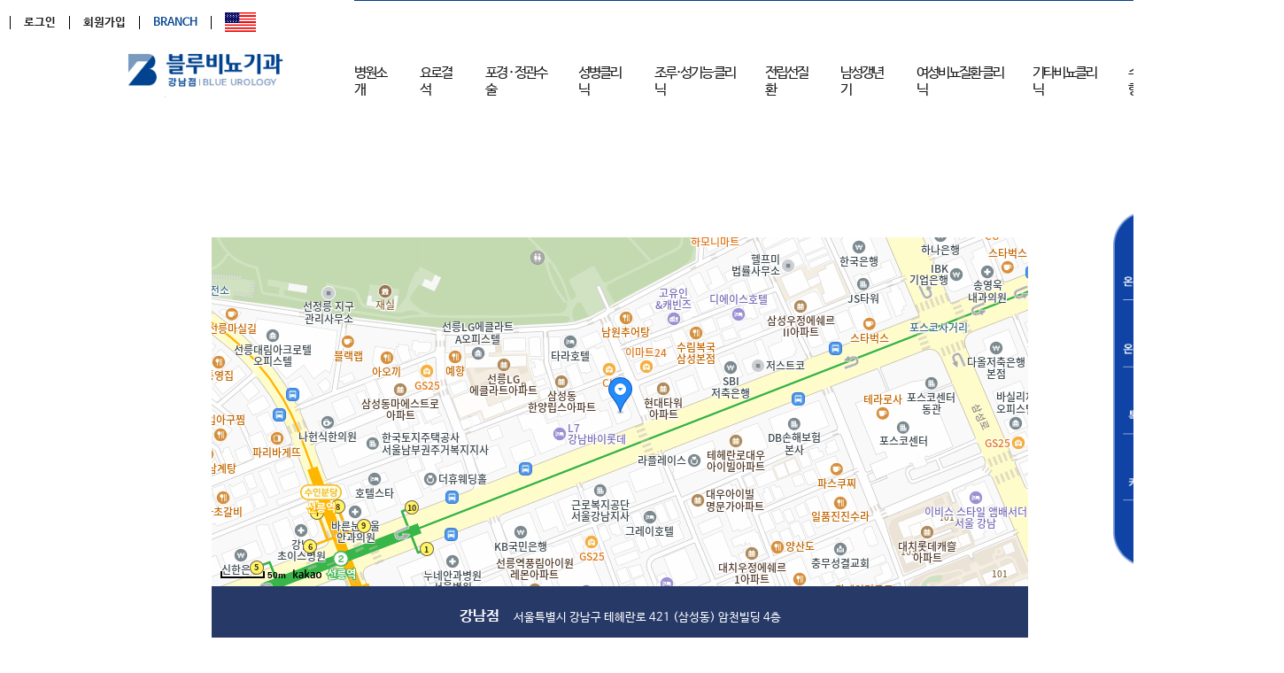

--- FILE ---
content_type: text/html; charset=utf-8
request_url: https://www.gnblueuro.co.kr/new/01_intro/intro2.php
body_size: 75593
content:


<!DOCTYPE HTML>
<html lang='ko'>
<head>
<!-- Google Tag Manager -->
<link rel="stylesheet" href="https://cdn.jsdelivr.net/npm/pretendard/dist/web/static/pretendard.css" />
<script>(function(w,d,s,l,i){w[l]=w[l]||[];w[l].push({'gtm.start':
new Date().getTime(),event:'gtm.js'});var f=d.getElementsByTagName(s)[0],
j=d.createElement(s),dl=l!='dataLayer'?'&l='+l:'';j.async=true;j.src=
'https://www.googletagmanager.com/gtm.js?id='+i+dl;f.parentNode.insertBefore(j,f);
})(window,document,'script','dataLayer','GTM-T4HR6NWF');</script>
<!-- End Google Tag Manager -->

<script type="text/javascript">
var host = location.host.toLowerCase();
var currentAddress = location.href;
if (host.indexOf("www")== -1) {
    currentAddress = currentAddress.replace("//","//www.");
    location.href = currentAddress;
}
</script>
<link rel="stylesheet" href="https://cdn.jsdelivr.net/gh/orioncactus/pretendard/dist/web/static/pretendard.css" />
<meta charset='utf-8'/>
<link rel="canonical" href="https://gnblueuro.co.kr/new/01_intro/intro2.php">

<meta name="author" content="블루비뇨기과 강남점">
<meta name="keywords" content="강남비뇨기과, 선릉역비뇨기과, 선릉비뇨기과, 삼성역비뇨기과, 요로결석, 남성수술, 포경수술, 정관수술, 여성방광염, 전립선, 발기부전, 조루지루">
<meta name="description" content="믿음과신뢰, 블루비뇨기과의원 ㅣ 강남비뇨기과, 24시간요로결석, 요로결석, 남성수술, 정관수술, 포경수술, 방광염, 여성질환, 전립선, 주말진료">

<meta property="og:type" content="website">
<meta property="og:title" content="블루비뇨기과의원 강남점">
<meta property="og:description" content="믿음과신뢰, 블루비뇨기과의원 ㅣ 강남비뇨기과, 24시간요로결석, 요로결석, 남성수술, 정관수술, 포경수술, 방광염, 여성질환, 전립선, 주말진료">
<meta property="og:image" content="https://www.gnblueuro.co.kr/new/img/main/open_image.png">
<meta property="og:url" content="https://gnblueuro.co.kr">

<meta name="naver-site-verification" content="076ed01b9e3c4a71ea8ef8e9db5a0e9222809e7a">
<meta name="naver-site-verification" content="7374bbd32e9b36c16d24c698afbd4beade0beee1">

<meta name='viewport' content='width=1200,user-scalable=yes, target-densitydpi=device-dpi' />
<link rel="shortcut icon" type="image/x-icon" href="/new/blue.ico" />
<link rel="icon" href="/new/blue.ico" type="image/x-icon" />

    <title>병원소개 | 블루비뇨기과의원 강남점</title>
    <meta name="title" content="병원소개" />
    <meta property="og:title" content="병원소개" />
    
<link rel='stylesheet' href='/css/common.css' media='all' />
<link rel='stylesheet' href='/new/css/font-awesome.min.css' media='all' />
<script type='text/javascript' src='/new/js/jquery-1.9.1.min.js'></script>
<script type='text/javascript' src='/new/js/jquery.easing.1.3.js'></script>
<script type='text/javascript' src='/new/js/al_slide.js'></script>
<link rel="stylesheet" type="text/css" href="/new/css/jquery-ui-1.10.4.custom.css" />
<script type="text/javascript" src="/new/js/jquery-ui-1.10.4.custom.min.js"></script>
<script src="https://cdnjs.cloudflare.com/ajax/libs/waypoints/2.0.5/waypoints.min.js"></script>
<script src="/new/js/jquery.counterup.min.js"></script>
<style>
#header:after{content:"";clear:both;display:block}
.search{float:right;padding:30px}
#menu-icon{position:absolute;right:0;top:50%;margin-top:-12px;margin-right:30px;display:none}
#menu-icon span{border:2px solid #fff;width:30px;margin-bottom:5px;display:block;-webkit-transition:all .2s;transition:all .1s}
@media only screen and (max-width: 1170px) { nav >ul>li >a{padding:35px 15px}}
@media only screen and (max-width: 959px) { 
	nav{display:none;width:100%;clear:both;float:none;max-height:400px;overflow-y:scroll} 
	#menu-icon{display:inline;top:45px;cursor:pointer}
	#menu-icon.active .first{transform:rotate(45deg);-webkit-transform:rotate(45deg);margin-top:10px}
	#menu-icon.active .second{transform:rotate(135deg);-webkit-transform:rotate(135deg);position:relative;top:-9px;}
	#menu-icon.active .third{display:none}
	.search{float:none}
	.search input{width:100%}
	nav{padding:10px}
	nav ul{float:none}
	nav li{float:none}
	nav ul li a{float:none;padding:8px;display:block}
	#header nav ul ul{display:block;position:static;background:none;border:none;padding:0}
	#header nav a{color:#fff;padding:8px}
	#header nav a:hover{background:#fff;color:#333;border-radius:3px}
	#header nav ul li li a:before{content:"- "}
	.mega-col{width:100%}
}
@media all and (max-width:1700px){ #wrap { width: 1400px !important; height: auto; margin: 0 auto; position: relative;}
	#header{ background: #fff; width: 1450px; position: relative; margin:0 auto; z-index: 100; }
	nav li a { float: left;	padding: 15px 0; margin-top: 60px; font-size: 16px !important;}
	.topLink {position: absolute; top: 0; right: 67px !important; float: none; margin-right: 0;}
	.logo { float: left; padding: 60px 15px 0px 80px !important;}
	.logo img { width: 85%; }
	.dropdown_etc { margin-right: 0px important; }
	.mv_wrap { width: 1400px !important; min-width: 1200px;	position: relative;	height: 788px !important; }
	.main_v01_wrap { position: relative; width: 100%; max-width: 1400px !important; min-width: 1420px; margin: 0 auto; }
	.intro_container { position: relative; display: block; margin: 0 auto; padding: 0; width: 1400px !important; overflow: hidden; }
	.swiper-container { position: absolute; top: 20%; max-width: 1400px !important; padding-top: 50px; padding-bottom: 50px; height: auto; }
	.swiper-slide { background-position: center; background-size: cover; width: 480px !important; height: 480px !important; }
	.main_bar { position: relative; display: block; margin: 0; padding: 0; min-width: 1400px !important; width: 1400px !important; overflow-x: hidden; margin: 0 auto; }
	.main_bar img { width: 100% !important; }
	.foundation { position: absolute; top: 32%; left: 20% !important; color: #fff; font-size: 55px !important; font-weight: bold; font-family: 'GmarketSansBold' !important; }
	.mso { position: absolute; top: 28%; left: 44% !important; color: #fff; font-size: 55px !important; font-weight: bold;}
	.clients { position: absolute; top: 28%; left: 76% !important; color: #fff; font-size: 55px !important; font-weight: bold;}
	#bar_wrap {	position: absolute; top: 70%; left: 400px !important; }
	#top_container { width: 1400px !important; height: 750px !important; position: relative; min-width: 1400px !important; margin: 0 auto; overflow: hidden; }
	#top_img_wrap { width: 1120px; padding-top: 80px; float: right; padding-right: 0px !important; }
	#top_text_wrap { position: absolute; top: 45%; left: 100px !important; transform: translate(-50%, -50%); text-align: center; z-index: 11; }
	#new_img_wrap {	width: 950px !important; padding-top: 100px; float: right; padding-right: 60px !important; }
	.new_img_title img { float: left; margin-bottom: 30px; overflow: hidden; object-fit: cover !important; width: 80% !important; }
	.swiper-3d { perspective: 1000px !important; }
	#new_container { width: 1400px !important; height: 600px !important; min-width: 1400px !important; position: relative; margin: 0 auto; overflow: hidden;}
	#youtube_container { width: 1400px !important; height: 500px !important; min-width: 1400px !important; position: relative; margin: 0 auto; background: #002f66; overflow-x: hidden;}
	#new_text_wrap { position: absolute; top: 45% !important; left: 200px !important; transform: translate(-50%, -50%); text-align: center; z-index: 11; }
	#f_container { width: 1400px !important; font-size: 13.5px !important; margin: auto; display: grid; grid-template-columns: 1fr 2.5fr 2fr; background: #012957; }
	#footer-left { text-align: center; padding-left: 0px !important; padding-top: 80px; }
	#footer-left img { width: 55% !important; }
	#footer-right { color: #fff; padding-left: 50px !important; }
	.h_quick { display: inline-block; vertical-align: middle; position: fixed; right: 47.9% !important; margin-right: -680px !important; z-index: 9991; bottom: 80px !important; transition: 0.3s; -webkit-transition: 0.3s;}
	.h_quick img{ width: 87% !important; }
	.visual06 type01 { height: 780px !important;}
	.uro_img_wrap img { width: 80% !important; }
	.uro_text_wrap { position: absolute; top: 20%; max-width: 1903px; padding-top: 50px; padding-bottom: 50px; height: auto; left: 750px !important;}
	#map_wrap {	position: absolute;	top: 50%; left: 300px !important; transform: translate(-50%, -50%); text-align: center; z-index: 11; }
	.uro_img_wrap { position: absolute; top: 20%; max-width: 1903px; padding-top: 50px; padding-bottom: 50px; height: auto; left: 0px !important; }
	#direction_container { width: 1400px !important; height: 674px; position: relative; min-width: 1400px !important; margin: 0 auto; overflow: hidden; background: #01438f;}
}

.document { width: 100%; padding : 0;}
.wrap { width: 100%; height: auto; margin: 0 auto; position : relative;}
.header { background: #fff; width: 1903px; position: relative; margin:0 auto; z-index: 100; height:100px; }
.header .topLink { width: 100%; height: 50px; display:flex; justify-content: end; align-items:center;}
.header .topLink .more {display:flex; justify-content:center; align-items:center; padding-right: 140px; height:44px;}
.header .topLink .more li { float: left; margin-top: 10px;}
.header .topLink .more li a { font-size: 13px; line-height: 18px; font-weight: 700; color: #191919; padding-right: 15px; padding-left: 15px;}
.header .topLink .more .top_li > a { border-right: 1px solid #000;}
.header .topLink .more li:last-child a {color: #01438f;}
.header .menu_box {width: 100%; height: 50px; display:flex;}
.header .menu_box .logo { width: 21%; height: 100%; display:flex; justify-content:center; align-items:end;}
.header .menu_box .logo a{ margin-bottom: 10px;}
.header .menu_box .logo img {width: 176px; height: 38px; }
.header .menu_box .menu_list {width:71.8%; height: 49px; border-top:1px solid #01438F;}
.header .menu_box .menu_list li {list-style:none; display:flex;}
.header .menu_box .menu_list .depth1 {position:relative; display:flex; height: 100%; }
.header .menu_box .menu_list .depth1 .dropdown_etc {height:100%; position: relative;}
.header .menu_box .menu_list .depth1 .dropdown_etc > a {letter-spacing: -2px; font-size: 17px; font-weight:400; padding: 12px 0;}
.header .menu_box .menu_list .depth1 .dropdown_etc:hover > .depth2,
.header .menu_box .menu_list .depth1 .dropdown_etc .depth2:hover {display:block; font-weight:700;}
.header .menu_box .menu_list .depth1 .dropdown_etc:hover .first_a {color : #01438f; border-bottom: 2px solid #01438f; z-index: 10; position: relative; font-weight:700;}
.header .menu_box .menu_list .depth1 .dropdown_etc .first_a {border-bottom:1px solid #fff;z-index:10;}
.header .menu_box .menu_list .depth1 .dropdown_etc .depth2 {display: none; position: absolute; top: 100%; left: 0; min-width: 300px; z-index:200; padding:14px 35px 6px 0px;}
.header .menu_box .menu_list .depth1 .dropdown_etc .depth2 .row {display: flex; flex-wrap: nowrap; align-items: flex-start; gap: 28px;}
.header .menu_box .menu_list .depth1 .dropdown_etc .depth2 .depth3 {display: flex; flex-direction: column; width:auto; position:relative; z-index:201;}
.header .menu_box .menu_list .depth1 .dropdown_etc .depth2 .depth3 li {width: max-content;}
.header .menu_box .menu_list .depth1 .dropdown_etc .depth2 .depth3 li > a{font-size:14px;}
.header .menu_box .menu_list .depth1 .dropdown_etc .depth2 .depth3 .depth4 {position:relative; width: max-content; white-space: nowrap;}
.header .menu_box .menu_list .depth1 .dropdown_etc .depth2 .depth3 .depth4 li a {color:#333;display:block; padding:6px 10px 6px 0px; margin-top: 0;border-radius:3px;font-size:13px; font-weight:400;}
.header .menu_box .menu_list .depth1 .dropdown_etc .depth2 .depth3 .depth4 li a:hover {color:#01438f; font-family: 'Noto Sans KR Medium', sans-serif; font-weight:600;}

#f_container { width : 1903px; margin :auto; display: grid; grid-template-columns: 1fr 2.5fr 2fr;  background:#012957;}
#f_center { text-align: center; }
#f_right { text-align: right; }
#ft-jijum { display: flex; margin: 20px 0 37px 0;}
#ft-branch { border-right: 1px solid #fff; padding-right: 20px;}
#ft-branch p { color:#fff; margin: 0; padding: 0; }
#ft-address { flex-grow: 1; padding-left:20px;}
#ft-address p { color:#fff; margin: 0; padding: 0;}
#footer-right { color:#fff; padding-left: 100px;}
#ft-etc p { color:#fff; margin: 0; padding: 0;}
.bgDepth { height: 280px; display: none; background-color: rgba(255, 255, 255, 0.95); z-index: 9; position: absolute; width: 100%; top: 100%; }
#header_line { display: block; height: 1px; background: #7a9abf; position: relative; top: 40px; width: 1590px; margin:0 auto;}
</style>

<script async src="https://www.googletagmanager.com/gtag/js?id=AW-16473783894">
</script>
<script>
  window.dataLayer = window.dataLayer || [];
  function gtag(){dataLayer.push(arguments);}
  gtag('js', new Date());

  gtag('config', 'AW-16473783894');
</script>

	<!-- Google tag (gtag.js) --> 
	<script async src="https://www.googletagmanager.com/gtag/js?id=G-B35EPFS5JY"></script> 
	<script> 
	window.dataLayer = window.dataLayer || []; 
	function gtag(){dataLayer.push(arguments);} 
	gtag('js', new Date()); 

	gtag('config', 'G-B35EPFS5JY'); 
	</script>

<!-- Google Tag Manager (noscript) -->
<noscript><iframe src="https://www.googletagmanager.com/ns.html?id=GTM-T4HR6NWF"
height="0" width="0" style="display:none;visibility:hidden"></iframe></noscript>
<!-- End Google Tag Manager (noscript) -->
</head>
<body>
<!--
<div>
	<a href="https://b7.bluedev.kr/">
		<img src='/new/img/main/ms_banner_pc.jpg' style="cursor:pointer;width:1903px;">
	</a>
</div>
-->
<!-- 전체 문서 -->
<div id="document" class="document">
<div id="wrap" class="wrap">
	<!-- 공통 네비 --->
	<div id="header" class="header">
		<div class="topLink">
			<div class="more">
				<ul>
					<li class="top_li"><a href='/my_page/mypage.php'>예약확인</a></li>
									<li class="top_li"><a href='/new/12_member/login.php'>로그인</a></li>
					<li class="top_li"><a href='/new/12_member/join.php'>회원가입</a></li>
					
					<li class="go_branch top_li" style="position:relative;padding-bottom:10px;cursor:pointer;">
						<a href="#">BRANCH</a>
						<div style="display: none;position: absolute;top: 31px;/* left: -1px; */padding: 0;width: 86%;height: auto;background-color: #f6f6f6;z-index: 999;border: 1px solid #d4d4d4;border-top: none;right:10px;">
							<ul>
															   <li style="width:100%;text-align:center;">
								   <a href="#!" onclick="go_branch('https://www.gnblueuro.co.kr');" style="padding:0;">강남점</a>
							   </li>
															   <li style="width:100%;text-align:center;">
								   <a href="#!" onclick="go_branch('https://www.jsblueuro.co.kr');" style="padding:0;">잠실점</a>
							   </li>
															   <li style="width:100%;text-align:center;">
								   <a href="#!" onclick="go_branch('https://www.pgblueuro.co.kr');" style="padding:0;">판교점</a>
							   </li>
															   <li style="width:100%;text-align:center;">
								   <a href="#!" onclick="go_branch('https://www.ggblueuro.co.kr');" style="padding:0;">광교점</a>
							   </li>
															   <li style="width:100%;text-align:center;">
								   <a href="#!" onclick="go_branch('https://www.ydpblueuro.co.kr');" style="padding:0;">영등포점</a>
							   </li>
															   <li style="width:100%;text-align:center;">
								   <a href="#!" onclick="go_branch('https://www.msblueuro.co.kr');" style="padding:0;">하남미사점</a>
							   </li>
															</ul>
						</div>
					</li>
				</ul>
				<img src="/new/img/main/us_pc.png" alt="US Flag" style="width: 35px; height:22px; margin-left:15px;" onclick="location.href='/en'">
			</div>
		</div>
		<div class="menu_box">
			<div class="logo">
													<a href='https://www.gnblueuro.co.kr'><img src="/new/img/comm/header_logo_gn.jpg" style="witdh:176px; height:38px;" alt="블루비뇨기과 로고"></a>
																															</div>
			<nav class="menu_list">
				<ul class="depth1">
					<li class="dropdown_etc" style="margin-right:30px;">
						<a class="first_a" href="#!">병원소개</a>
						<ul class="mega-dropdown depth2">
							<li class="row">
								<ul class="mega-col depth3">
									<li>
										<ul class="depth4">
											<li><a href="/new/01_intro/intro1.php">블루의 특별함</a></li>
											<li><a href="/new/01_intro/intro7.php" >지점소개</a></li>
											<li><a href="/new/01_intro/intro2.php">오시는 길</a></li>
											<li><a href="/new/01_intro/intro_np.php">비급여 항목</a></li>
											<li><a href="/new/01_intro/intro3.php">블루소식</a></li>
											<li><a href="/new/01_intro/intro8.php">이벤트</a></li>
											<li><a href="/new/01_intro/intro4.php">고객자필후기</a></li>
										</ul>
									</li>
								</ul>
							</li>
						</ul>
					</li>
					<li class="dropdown_etc" style="margin-right:30px;">
						<a class="first_a" href="#!">요로결석</a>
						<ul class="mega-dropdown depth2">
							<li class="row">
								<ul class="mega-col depth3">
									<li>
										<ul class="depth4">
											<li><a href="/new/02_ustone/ustone_01.php">블루만의 장점</a></li>
											
											<!--URL 경로별 메뉴 이름 변경-->
																							<li><a href="/new/02_ustone/ustone_04.php" style="font-family: 'Noto Sans KR', NanumBarunGothic, sans-serif">I-MOVE쇄석기</a></li>
																						<!-- URL 경로별 메뉴 이름 변경 끝 -->
											<li><a href="/new/02_ustone/ustone_02.php">요로결석 증상/원인</a></li>
											<li><a href="/new/02_ustone/ustone_03.php">요로결석 치료/예방</a></li>
										</ul>
									</li>
								</ul>
							</li>
						</ul>
					</li>
					<li class="dropdown_etc" style="margin-right:30px;">
						<a class="first_a" href="#!">포경 · 정관수술</a>
						<ul class="mega-dropdown depth2">
							<li class="row">
								<ul class="mega-col depth3">
									<li>
										<ul class="depth4">
											<li><a href="/new/04_manop/manop1.php">정관수술</a></li>
											<li><a href="/new/04_manop/manop2.php">레이저포경수술</a></li>
										</ul>
									</li>
								</ul>
							</li>
						</ul>
					</li>
										<li class="dropdown_etc" style="margin-right:30px;">
						<a class="first_a" href="#!">성병클리닉</a>
						<ul class="mega-dropdown depth2">
							<li class="row">
								<ul class="mega-col depth3">
									<li>
										<ul class="depth4">
											<li><a href="/new/07_vdisease/vdisease1.php">성병이란</a></li>
											<li><a href="/new/07_vdisease/vdisease2.php">성병의 종류</a></li>
											<li><a href="/new/07_vdisease/vdisease3.php" style="font-family: 'Noto Sans KR', NanumBarunGothic, sans-serif">PCR검사</a></li>
											<li><a href="/new/07_vdisease/vdisease5.php">자궁경부암 백신</a></li>
										</ul>
									</li>
								</ul>
							</li>
						</ul>
					</li>
					<li class="dropdown_etc" style="margin-right:30px;">
						<a class="first_a" href="#!">조루·성기능 클리닉</a>
						<ul class="mega-dropdown depth2">
							<li class="row">
								<ul class="mega-col depth3">
									<li><a href="#" style="font-weight:600;color:#01438f;pointer-events: none;">조루클리닉</a></li>
									<ul class="depth4">
										<li><a href="/new/13_ju/ju1.php">조루란?</a></li>
										<li><a href="/new/13_ju/ju2.php">조루수술</a></li>
										<li><a href="/new/13_ju/ju3.php">자가진단</a></li>
									</ul>
								</ul>
								<ul class="mega-col depth3">
									<li><a href="#" style="font-weight:600;color:#01438f;pointer-events: none;">성기능클리닉</a></li>
									<ul class="depth4">
										<li><a href="/new/06_function/function2.php">음경확대술</a></li>
										<li><a href="/new/06_function/function3.php">귀두확대술</a></li>
										<li><a href="/new/06_function/function7.php">길이연장술</a></li>
										<li><a href="/new/06_function/function8.php">이물질제거술</a></li>
										<li><a href="/new/06_function/function9.php">만곡증교정술</a></li>
										<li><a href="/new/06_function/function4.php">발기부전 치료</a></li>
									</ul>
								</ul>
							</li>
						</ul>        
					</li>
					<li class="dropdown_etc" style="margin-right:30px;">
						<a class="first_a" href="#!">전립선질환</a>
						<ul class="mega-dropdown depth2">
							<li class="row">
								<ul class="mega-col depth3">
									<li>
										<ul class="depth4">
											<li><a href="/new/03_prostate/prostate1.php">전립선염이란</a></li>		
											<li><a href="/new/03_prostate/prostate2.php">전립선염 진단/치료</a></li>
											<li><a href="/new/03_prostate/prostate3.php">전립선비대증이란</a></li>
										</ul>
									</li>
								</ul>
							</li>
						</ul>
					</li>
					<li class="dropdown_etc" style="margin-right:30px;">
						<a class="first_a" href="#!">남성갱년기</a>
						<ul class="mega-dropdown depth2">
							<li class="row">
								<ul class="mega-col depth3">
									<li>
										<ul class="depth4">
											<li><a href="/new/08_menopause/menopause1.php">남성갱년기 원인/증상</a></li>		
											<li><a href="/new/08_menopause/menopause2.php">남성갱년기 치료</a></li>
											<li><a href="/new/08_menopause/menopause3.php">아이언맨 주사</a></li>
										</ul>
									</li>
								</ul>
							</li>
						</ul>
					</li>
					<li class="dropdown_etc" style="margin-right:30px;">
						<a class="first_a" href="#!">여성비뇨질환 클리닉</a>
						<ul class="mega-dropdown depth2">
							<li class="row">
								<ul class="mega-col depth3">
									<li>
										<ul class="depth4">
											<li style="float:left;"><a href="/new/09_womanclinic/womanclinic_03.php" >방광염</a></li>
											<li style="float:left;"><a href="/new/09_womanclinic/womanclinic_03_2.php">과민성방광염</a></li>
											<li><a href="/new/09_womanclinic/womanclinic_03_1.php">간질성방광염</a></li>
											<li style="float:left;"><a href="/new/09_womanclinic/womanclinic_02.php">성기능 장애</a></li>
											<li style="float:left;"><a href="/new/09_womanclinic/womanclinic_05.php">신우신염</a></li>
											<li style="float:left;"><a href="/new/09_womanclinic/womanclinic_06.php">질염</a></li>
										</ul>
									</li>
								</ul>
							</li>
						</ul>   
					</li>
					<li class="dropdown_etc"  style="margin-right:30px;">
						<a class="first_a" href="#!">기타비뇨클리닉</a>
						<ul class="mega-dropdown depth2">
							<li class="row">
								<ul class="mega-col depth3">
									<li><a href="#" style="font-weight:600;color:#01438f;pointer-events: none;">웨딩검진클리닉</a></li>
										<ul class="depth4">
											<li><a href="/new/07_wedding/wedding.php">웨딩검진클리닉</a></li>
										</ul>
									</li>
								</ul>
								<ul class="mega-col depth3">
									<li><a href="#" style="font-weight:600;color:#01438f;pointer-events: none;">소아비뇨클리닉</a></li>
									<ul class="depth4">
										<li><a href="/new/14_child/child1.php">귀두포피염</a></li>
										<li><a href="/new/14_child/child2.php">야뇨증</a></li>
										<li><a href="/new/14_child/child3.php">잠복고환</a></li>
									</ul>
								</ul>
								<ul class="mega-col depth3">
									<li><a href="#" style="font-weight:600;color:#01438f;pointer-events: none;">기타비뇨클리닉</a></li>
									<ul class="depth4">
										<li><a href="/new/05_disease/disease1.php">정계정맥류</a></li>
										<li><a href="/new/05_disease/disease2.php">부고환염/고환염</a></li>
										<li><a href="/new/05_disease/disease3.php">음낭수종</a></li>
										<li><a href="/new/10_injection/injection.php">남성활력주사</a></li>
										<li><a href="/new/05_disease/disease5.php">인조고환수술</a></li>
																					<li><a href="/new/05_disease/disease4.php" style="font-family: 'Noto Sans KR', NanumBarunGothic, sans-serif">연성내시경</a></li>
																			</ul>
								</ul>
							</li>
						</ul>        
					</li>
					<li class="dropdown_etc"  style="margin-right:30px;">
						<a class="first_a" href="https://www.blueuro.co.kr/new/warning/">수술 후 주의사항</a>
					</li>

										<li class="dropdown_etc">
												<a class="first_a" href="/reservation/select_surgery.php">실시간예약</a>
						
											</li>                 
									</ul>
			</nav>
		</div>
		<div class="bgDepth" style=""></div>
	</div>
<script>
function go_branch(url)
{
		var message = "";
		$.ajax({

			url: "/ajax/ajax.session_allreset.php",
			type: "POST",
			data: {
				 
			      },
			dataType: "json",
			async: false,
			cache: false,
			success: function(data, textStatus) {
				message = data.message;
                location.href=url;
			},
			error:function(request,status,error){
				alert("code = "+ request.status + " message = " + request.responseText + " error = " + error); // 실패 시 처리
			}
		});

}
</script>

<script>
	$(document).ready(function () {

		var bgHeight = $(".bgDepth").height();

		$("nav .mega-dropdown").height(bgHeight);

		$('nav').hover(function(){
        
		$(".bgDepth").slideDown(100); // 3초에 걸쳐서 진행
	}, function() {
			$(".bgDepth").slideUp(100); // 3초에 걸쳐서 진행
		});
	});

	// 경기권 클릭
	$(".go_branch").mouseover(function(){
		$(this).children("div").slideDown("fast");
		//$(this).css("background","url(/images/renewal/header/navi_btn1.png) no-repeat 90% 50%");
	}).mouseleave(function(){
		$(this).children("div").slideUp("fast");
		//$(this).css("background","url(/images/renewal/header/navi_btn2.png) no-repeat 90% 50%");
	})
</script>
<!--<script>
$(function() {
	$(window).scroll(function() {
		if($(window).scrollTop() >= 1) {
            /* JMY 20210621 스크롤 내렸을때 container diplay none 추가 */
            $(".container").css({'display' : 'none'});
            $("#header").css({'display' : 'none'});
		} else {
            /* JMY 20210621 스크롤 올렸을때 container diplay flex 추가 */
            $(".container").css({'display' : 'flex'});
			$("#header").css({'display' : 'block'});
		}
	});
});

</script>--><link rel='stylesheet' href='../css/sub.css' media='all' />
<script type='text/javascript' src='../js/sub.js'></script>
<script src="//dapi.kakao.com/v2/maps/sdk.js?appkey=d664672ee414f7ca692cc9c39a323186"></script>
<script>
function daumMap(y, x, z, id) {
	var container = document.getElementById(''+id+'');
	/*console.log(container);*/
	var options = {
		center: new daum.maps.LatLng(x, y),
		level: z
	};

	var map = new daum.maps.Map(container, options);
	map.relayout();
	
	// 지도에 마커를 생성하고 표시한다
	var marker = new daum.maps.Marker({
	    position: new daum.maps.LatLng(x, y), // 마커의 좌표
	    map: map // 마커를 표시할 지도 객체
	});	
}
</script>

<link rel='stylesheet' href='../css/gallery.css' media='all' />
<script src="../js/gallery.js" type="text/javascript"></script>
<style>
.table_type12 { width:94.4%; margin-left:0px; }
</style>
<!-- ───────────────────────────────────────────────────────────────── -->
<style>
#sub_wrap1 { 
/* position: absolute; 
left:450px;*/
width: 1042px;
margin: 0 0 0 450px;
}

#sub_btn_comm_wrap {
margin: 30px 0 100px 0px; 
}

.sub_title_img{
font: normal 12px/19px 'NanumBarunGothic';
    font-style: normal;
    font-variant-ligatures: normal;
    font-variant-caps: normal;
    font-variant-numeric: normal;
    font-variant-east-asian: normal;
    font-weight: normal;
    font-stretch: normal;
    font-size: 12px;
    line-height: 19px;
    font-family: NanumBarunGothic;
 }

.consultation_hours_box {
	padding: 20px;
	width: 230px;
	height: 210px;
	background-color: #fafcfb;
	position: absolute;
	right:0;
}
.consultation_hours {
	width: 100%;
	text-align: left;
	display: flex;
	flex-direction: column;
	justify-content: center;
}
.Branch_name {
	font-size: 16px;
	color:#4b98e6;
	text-align: left;
	font-family: "Noto Sans KR", sans-serif;
}
.pn {
	font-size: 38px;
	color: #151515;
	text-align: left;
	font-family: "Akshar", sans-serif;
	font-weight: 700;
	letter-spacing : -2px;
}
.text {
	font-size: 14.2px;
	color: #151515;
	font-family: "Noto Sans KR", sans-serif;
	font-weight: 400;
	margin-top: 13px;
}
.surgery_box {
	display: flex;
	font-size: 14px;
	font-family: "Noto Sans KR", sans-serif;
	color: #7e7e7e;
	margin-top: 22px;
	font-weight: 400;
	line-height : 23px;
}
.surgery1{
	display: flex;
	flex-direction: column;
	margin-right: 25px;
}
.surgery2{
	display: flex;
	flex-direction: column;
}
.surgery3_01{
	font-size: 11px;
	line-height : 14px;
}
</style>

<div id='sub_wrap1'><div id='sub_cont_wrap1'><div id='sub_cont_inner'>
<div id='sub_title_wrap1' style="height:121px;">　</div>

<style>
body { font-family: "Nanum Gothic", sans-serif;}
.directory_name { width:205px; height:50px; background:#f9f9f9; font-weight:bold; font-size:10pt; }
#directory_table tr, #directory_table th, #directory_table td { border:1px solid #e8e8e8; }
.directory_detail { padding: 18px 20px; color:#666; font-size:10pt; }
#map1 { color:#000; width:922px; height:394px; float:left; }
#map2 { color:#000; width:922px; height:394px; float:left; }
#map3 { color:#000; width:922px; height:394px; float:left; }
#map4 { color:#000; width:922px; height:394px; float:left; }
#map5 { color:#000; width:922px; height:394px; float:left; }
#map6 { color:#000; width:922px; height:394px; float:left; }
#map7 { color:#000; width:922px; height:394px; float:left; }
</style>

<div id='intro2_tab1' class='cont_box_wrap1 type3' style="position:relative; display:block;">
	<div style="width:1042px; background:#fff; height:auto; margin:0 auto; overflow:hidden; padding-bottom:50px;">
		<div style="margin:0 auto; width:922px;" >
			<div id="map1" width="922" height="394" style="margin:47px 0 0;">
				<script>
				//네이버 지도 호출 (y, x, zoom)
				daumMap(127.05253206058372, 37.505987904341474, 3, 'map1');
				</script>
			</div>
			<div style="background:#273967; height:69px; clear:both; text-align:center; line-height:69px;">
				<span style="color:#fff; font-weight:bold; font-size:13pt;">강남점</span><span style="margin-left:16px; color:#fff; font-size:10pt;">서울특별시 강남구 테헤란로 421 (삼성동) 암천빌딩 4층</span>
			</div>
			<div>
				<img src="/images/direction_gangnam2.jpg"/>
			</div>
			<div style="padding-bottom:20px; overflow:hidden;">
				<div style="width:100%;">
					<video width="100%" height="auto" controls playsinline poster="/video/gn2.jpg">
                		<source src="/video/gn2.mp4" type="video/mp4">
                	</video>
				</div>
			</div>
			<div>
			<table width="922" style="border:1px solid #e8e8e8;" id="directory_table">
				<tr>
					<th class="directory_name">지하철</th><td class="directory_detail">선릉역</td><td class="directory_detail"><span style="color:#029837; font-weight:bold;">2호선</span> 선릉역 10번 출구에서 포스코 사거리 방향으로 도보 3분</td>
				</tr>
				<tr>
					<th class="directory_name" rowspan="3">버스</th><td class="directory_detail">선릉역</td><td class="directory_detail"><span style="color:#0252a8; font-weight:bold;">간선</span> 146, 333, 341, 360, 740<br /><span style="color:#d12825; font-weight:bold;">직행</span> 1100, 1700, 2000, 2000-1, 7007<br /><span style="color:#d12825; font-weight:bold;">급행</span> 8001</td>
				</tr>
				<tr>
					<td class="directory_detail">포스코 사거리</td><td class="directory_detail"><span style="color:#029837; font-weight:bold;">마을</span> 강남07, 강남08<br /><span style="color:#0252a8; font-weight:bold;">공항</span> 6703</td>
				</tr>
				<tr>
					<td class="directory_detail">포스코 건너편</td><td class="directory_detail"><span style="color:#0252a8; font-weight:bold;">간선</span> 146, 333, 341, 360, 740</td>
				</tr>
				<tr>
					<th class="directory_name">주차</th><td class="directory_detail" colspan="2" style="font-size:9pt !important;">· 블루비뇨기과 간판이 있는 건물을 바라보고 우측의 타워 주차장에 주차하시면 됩니다. (SUV차량 가능)<br />
ㆍ주차는 발렛파킹으로 진행되는 점 참고 부탁드립니다. (비용 별도 : 2,000원)<br />
ㆍ주차비용은 진료/수술 시간동안 무료입니다. </td>
				</tr>
			</table>
			</div>
		</div>
	</div>
</div>







<!-- ───────────────────────────────────────────────────────────────── -->

<br><br>


	<ul id='sub_btn_comm_wrap'>
		<li class='banner'>
			<div id='sbanner_wrap'>
				<div class='remote'>
					<a href='#this' class='arstop' title='자동 컨텐츠 롤링 멈춤'>롤링 멈춤</a>
					<a href='#this' class='arplay' title='자동 컨텐츠 롤링 시작'>롤링 시작</a>
				</div>

				<ol class='roll_btn_wrap'>
				   <li class='roll_btn' id='btn_num1'><a class='on' href='#this' title='1번째 배너보기'></a></li>
				   <li class='roll_btn' id='btn_num2'><a class='off' href='#this' title='2번째 배너보기'></a></li>
                   <li class='roll_btn' id='btn_num3'><a class='off' href='#this' title='3번째 배너보기'></a></li>
                   <li class='roll_btn' id='btn_num4'><a class='off' href='#this' title='4번째 배너보기'></a></li>
			   </ol>
				<span class='roll_img' id='img_num1'><a href='../02_ustone/ustone_01.php' title='사진에 대한 설명페이지로 이동합니다.'><img src='../img/sub/sbanner_img1-1.jpg' alt='필러음경확대'/></a></span>
                <span class='roll_img' id='img_num2'><a href='../06_function/function2.php' title='사진에 대한 설명페이지로 이동합니다.'><img src='../img/sub/sbanner_img2-1.jpg' alt='진피이식음경확대'/></a></span>
				<span class='roll_img' id='img_num3'><a href='../10_injection/injection.php' title='사진에 대한 설명페이지로 이동합니다.'><img src='../img/sub/sbanner_img3-1.jpg' alt='조루클리닉'/></a></span>
				<span class='roll_img' id='img_num4'><a href='../09_womanclinic/womanclinic_03.php' title='사진에 대한 설명페이지로 이동합니다.'><img src='../img/sub/sbanner_img4-1.jpg' alt='자가주사 페니파워'/></a></span>
			</div>
		</li>
		<li class='cousnel'>
			<div class='cont_box_type1'>
				<h4>치료후기<a href='//01_intro/intro4.php'>+</a></h4>
				<ul>
					<li><a href="/new/01_intro/intro4_view.php?BB_UID=597">[요로결석]통증이 심해서 걱정했지만 잘 치료받았습니다</a></li>
					<li><a href="/new/01_intro/intro4_view.php?BB_UID=596">[정관수술]정관수술에 대한 두려움 극복해주셨어요</a></li>
					<li><a href="/new/01_intro/intro4_view.php?BB_UID=595">[요로결석]야간에도 치료가 가능해서 좋았어요</a></li>
				</ul>
			</div>
		</li>
				<!-- <li class='network'><a href='../01_intro/intro2.php'><img src='../img/comm/sub_btn_comm_gn2-2.jpg' alt='블루비뇨기과 네트워크'></a></li> -->
		<li class='consultation_hours_box'>
			<div class='consultation_hours'>
				<span class='Branch_name' >강남점</span>
				<span class='pn'>02-552-2754</span>
				<span class='text'>연장된 진료시간으로 보다 원활한<br>의료서비스를 만나보세요.</span>
				<div class='surgery_box'>
					<span class='surgery1'>
						<a class='surgery1_01' >평&nbsp;&nbsp;일</a>
						<a class='surgery1_02' >토요일</a>
						<a class='surgery1_03' ></a>
					</span>
					<span class='surgery2'>
						<a class='surgery2_01'>am 9:00 ~ pm 07:30</a>
						<a class='surgery2_02'>am 9:30 ~ pm 02:00</a>
						<a class='surgery2_03'></a>
						<a class='surgery3_01'>* 토요일은 점심시간 없이 진료</a>
					</span>
				</div>
			</div>
		</li>
			</ul>


</div></div></div>


<!-- ───────────────────────────────────────────────────────────────── -->
<style>
#f_container, #f_container * {
  line-height: normal !important;
}
</style>
<div id="f_container" style="height:350px;">
    <div id="footer-left" style="text-align: center;padding-left: 25px;padding-top: 80px;">
		<img src="/new/img/comm/footer_logo.png" alt="블루비뇨기과">
    </div>
    <div id="footer-center" style="padding-top: 60px;">
		<div id="ft-jijum">
					<div id="ft-branch">
	            <p>강남점</p>
			</div>
	        <div id="ft-address">
	            <p style="">서울특별시 강남구 테헤란로 421 (삼성동) 암천빌딩 4층  &nbsp;&nbsp;  T. 02-552-2754&nbsp;&nbsp;   F. 02-552-7558</p>
				<p style="margin-top: 5px;">사업자등록번호 : 868-90-00620</p>
	        </div>
																	    </div>
		<div id="ft-etc">
			<p>Copyright by BLUE UROLOGY. All rights reserved.</p>
			<p style="top:80px;"><span>(주)엠디비젼</span>｜<span>서울시 강남구 선릉로 614-1 (삼성동 35-15) 나라빌딩 4층,6층</span>｜<span>120-87-59086</span>｜<span>대표자 : 이상훈</span></p>
		</div>
		
    </div>
    <div id="footer-right" style="padding-top: 60px;">
		<p>고객센터</p>
		<p style="margin-top: 3px;font-size: 30px;font-weight: 600;font-family: 'GmarketSansBold' !important;">1577.2754</p>
		<ul>
			<li style="float: left;padding: 0px 5px 0px 0px;/* border-right: 1px solid #d4d4d4; */color:#fff;">
				<a href="https://www.blueuro.co.kr/landing/franchise/blue.html" target="_blank" style="color:#fff !important;font-size: 14px;margin-right: 15px;">가맹점문의</a>|
			</li>
			<li style="float: left;padding: 0px 5px;/* border-right: 1px solid #d4d4d4; */color:#fff;">
				<a href="https://www.blueuro.co.kr/new/member/service.php" target="_blank" style="color:#fff !important;font-size: 14px;margin-right: 15px;">회원약관</a>|
			</li>
			<li style="float: left;padding: 0px 5px;/* border-right: 1px solid #d4d4d4; */color:#fff;">
				<a href="https://www.blueuro.co.kr/new/member/privacy.php" target="_blank" style="color:#fff !important;font-size: 14px;margin-right: 15px;">개인정보 보호정책</a>|
			</li>			
			<li style="float: left;padding: 0px 5px;/* border-right: 1px solid #d4d4d4; */color:#fff;">
				<a href="https://www.blueuro.co.kr/new/member/privacy_info.php" target="_blank" style="color:#fff !important;font-size: 14px;margin-right: 15px;">정보수집 및 이용동의</a>
			</li>	
			<!--<li style="float: left;padding: 0px 5px;/* border-right: 1px solid #d4d4d4; */color:#fff;">
				<a href="https://www.blueuro.co.kr/new/01_intro/intro_np.php" target="_blank" style="color:#fff !important;font-size: 14px;margin-right: 15px;">비급여 항목</a>
			</li>	-->
		</ul>
			</div>
</div>

<style>
.h_quick {display:inline-block; vertical-align:middle; position:fixed; right:51%; margin-right: -920px; z-index: 9991;
	 bottom:40px; transition:0.3s; -webkit-transition:0.3s;}
/*.h_quick li {display:inline-block; vertical-align:middle; float:left; margin-left:25px; transition:0.3s; -webkit-transition:0.3s;}
.h_quick li:first-child {margin-left:0;}
.h_quick a {display:inline-block; vertical-align:middle; position:relative; font-size:11px; font-weight:400; color:#fff; line-height:40px; transition:0.3s; -webkit-transition:0.3s;color: white;text-shadow: 2px 2px 7px #777777;}
.h_quick a:before {content:""; position:absolute; left:-3px; bottom:11px; z-index:-1; width:1px; height:6px; padding:0 3px; border-radius:1px; background-color:#045ace; opacity:0; transition:0.3s; -webkit-transition:0.3s;}
.h_quick li:hover a {font-size:15px; transform:rotate(-90deg); -webkit-transform:rotate(-90deg);}
.h_quick a:hover:before {width:100%; opacity:0.8;}
*/

.talk_expose_green {
	background-color:unset;
	border:0;
}

.talk_banner_preview {
	display:none !important;
}

.talk_preview_area .ico_talk_banner {
	/*background:unset;	*/
}

.ico_talk_banner {
	display:none !important;
}

.talk_preview_area .talk_banner_preview.on {
	padding:0;
}

.talk_preview_area .talk_banner_preview {
	font-size:unset !important;
}

.talk_banner_desc {
	content: '사이트를 방문해주셔서 감사합니다!';
}

.talk_preview_area .talk_banner_preview {
	overflow:unset !important;
}

/* 퀵-전화상담 신청 */
#divpop_include_00{position:fixed;visibility:hidden;left:50%;width:500px;margin-left:-250px;top:220px;background:#fff; z-index:9999}
#divpop_include_00 .divpop_zone {position:relative;overflow:hidden;display:;}
#divpop_include_00 .divpop_zone h3 {font-size:23px;font-weight:bold;letter-spacing:-0.5px;margin-bottom:15px;padding-bottom:10px;border-bottom:2px solid #333}
#divpop_include_00 .divpop_btn_close {position:absolute;right:-5px;top:-30px;background:url('/new/img/comm/tel_close.png') 0 0 no-repeat;width:28px;height:27px;text-indent:-9999px;cursor:pointer;} /* 닫기버튼 */

#divpop_include_00 .divpop_zone input[type=text], .divpop_zone select, #divpop_include_00 .divpop_zone textarea {border:1px solid #CCC;background:#fff;height:40px}
#divpop_include_00 .divpop_zone select{height:28px;font-size:12px}
#divpop_include_00 .divpop_zone input.tel_n {}
#divpop_include_00 .divpop_zone span {color:#01babd}

#divpop_include_00 .divpop_zone dl{overflow:hidden;margin-top:46px;margin-left:39px;}
#divpop_include_00 .divpop_zone dt{position:absolute;font-size:13px;font-weight:bold;margin-top:7px;width:80px;color:#222222;}
#divpop_include_00 .divpop_zone dd{padding:0 0 4px 50px;margin-left:39px;}
#divpop_include_00 .divpop_zone input[type=text] {border:1px #e8e8e8 solid;}

#divpop_include_00 .agree_zone{font-size:13px;padding:15px;background:#f8f8f8;margin-top:15px;color:#555}
#divpop_include_00 .agree_zone .gainagree2{background:#888;color:#fff;padding:4px 7px;font-size:12px}
#divpop_include_00 .agree_zone label{float:right;margin-left:10px}

#divpop_include_00 .divpop_zone .btn_ok {position:relative;clear:both;text-align:center;margin-top:40px;margin-bottom:48px;}
#divpop_include_00 .divpop_zone .btn_ok input[type=submit] {width:296px;height:50px;background:#30b2bf;border:none;color:#fff;padding:18px 20px;font-size:15px;font-weight:bold;cursor:pointer}

#divpop_include_00_back {position:fixed;visibility:hidden;z-index:9999;width:100%;height:100%;top:0;left:0;background:rgba(0,0,0,0.7);
filter:progid:DXImageTransform.Microsoft.gradient(startColorstr=#99000000,endColorstr=#99000000)}

</style>

<div class="h_quick">
<img src="/new/img/new/quick_bar2_1.png" alt="퀵바" usemap="#image-map">
<map name="image-map">
		<area target="_blank" alt="실시간예약" title="실시간예약" coords="1,39,91,116" href="/reservation/select_surgery.php" target="_blank">
	<area target="_blank" alt="온라인상담" title="온라인상담" coords="2,122,93,195" href="/new/11_community/community1.php" target="_blank">
	<area target="_blank" alt="톡톡상담" title="톡톡상담" coords="1,210,93,270" href="https://talk.naver.com/ct/wc5h0l" target="_blank" class="talk">
	<div class="talk_banner_div" data-id="30529"></div>
	<area target="_blank" alt="카톡상담" title="카톡상담" coords="1,300,93,360" href="https://pf.kakao.com/_pxitFV" target="_blank" class="kakao">
	<area onclick="window.scrollTo(0,0);" alt="top" title="top" coords="1,380,93,460" style="cursor: pointer;">
</map>
</div>
<!-- <div class="h_quick">
	<ul>
		<li>
			Talk Talk Banner Script start
			<script type="text/javascript" src="https://partner.talk.naver.com/banners/script" class="talk"></script>
			<div class="talk_banner_div" data-id="30529"></div>
			Talk Talk Banner Script end
		</li>
		<li><a href='http://goto.kakao.com/@블루비뇨기과' target="_blank" class="kakao">카카오톡</a></li>
		<li><a href='/new/11_community/community1.php' target="_blank">온라인상담</a></li>
		<li><a href='/new/11_community/community4.php' target="_blank">온라인예약</a></li>
		<li><a href='javascript:open_layer0()'>전화상담</a></li>
	</ul>
</div> -->

<!-- 전화상담 -->
<div id="divpop_include_00_back"></div>
<div id="divpop_include_00">	

	<script language="JavaScript">
	<!--
	function open_layer0(s){
		if(s=="test_a") {
			document.frmT.BB_SUBJECT.value = "조루 자가진단";
		} else if(s=="test_b") {
			document.frmT.BB_SUBJECT.value = "발기부전 자가진단";
		}
		document.all['divpop_include_00'].style.visibility = "visible";
		document.all['divpop_include_00_back'].style.visibility = "visible";
		} 
	function close_layer0(){
		document.all['divpop_include_00'].style.visibility = "hidden";
		document.all['divpop_include_00_back'].style.visibility = "hidden";
	}
	//-->
	</script>

	<div class="divpop_btn_close" onClick="javascript:close_layer0()">닫기</div>
	
		<div class="divpop_zone">
		<img src="/new/img/comm/tel_title.jpg" alt="전화상담 신청">

			<form name="frmT" id="frmT" method="post" action="https://www.gnblueuro.co.kr/counselling_proc.php" onsubmit="return checkT()">
			<input type=hidden name="url" value="%2Fnew%2F01_intro%2Fintro2.php">
			<input type=hidden name='action' value='write'>
			<input name="BB_ID" type="hidden" value="">
			<input type=hidden name='BB_SUBJECT' value='무료전화상담'>
			
			<dl>
				<dt><span>ㆍ</span><label for="BB_NAME">이름</label></dt>
				<dd><input type="text" name="BB_NAME" id="BB_NAME" required class="frm_input required" style="width:293px;height:22px;" maxlength="20"></dd>
				<!-- <script>
				$("input[name=BB_NAME]").keyup(function(event){

					  regexp = /[a-z0-9]|[ \[\]{}()<>?|`~!@#$%^&*-_+=,.;:\"'\\]/g;
					  v = $(this).val();
					  if( regexp.test(v) ) {
					   alert("한글만 입력해주세요.");
					   $(this).val(v.replace(regexp,''));
					  }
				});
				</script> -->
				<dt><span>ㆍ</span><label for="BB_TEL1">연락처</label></dt>
				<dd>
					<input type="text" class="tel_n3" size="6" name="BB_TEL1" maxlength="3" id="BB_TEL1" itemname="연락처" value="" onBlur="Is_Integer(this)" required class="frm_input required" style="width:90px;height:22px;margin-right:7px;" >
					<input type="text" class="tel_n3" size="6" name="BB_TEL2" maxlength="4" id="BB_TEL2" itemname="연락처" value="" onBlur="Is_Integer(this)" required class="frm_input required" style="width:90px;height:22px;margin-right:7px;" >
					<input type="text" class="tel_n3" size="6" name="BB_TEL3" maxlength="4" id="BB_TEL3" itemname="연락처" value="" onBlur="Is_Integer(this)" required class="frm_input required" style="width:90px;height:22px;">
				</dd>
				<dt><span>ㆍ</span><label for="BB_GROUP">지점선택</label></dt>
				<dd>
					<select name='BB_GROUP' required class="frm_input required" style='width:296px;'>
						<option value=''>지점선택</option>										
						<option value='1'>강남점</option>	
						<option value='3'>신촌점</option>	
						<option value='2'>잠실점</option>
						<option value='4'>분당판교점</option>
						<option value='5'>광교점</option>
						<option value='6'>영등포점</option>
						<option value='7'>하남미사점</option>
					</select>
				</dd>
				<dt><span>ㆍ</span><label for="userDate">상담시간</label></dt>
				<dd>
					<input type="text" name="userDate" id="userDate" required class="frm_input required" style="width:141px;height:22px;" maxlength="20" readonly>
					&nbsp;
					<select name="time" style="width:145px;" class="frm_input" required>
						<option value="">시간선택</option>
						<option value="09:00">09:00</option>
						<option value="09:30">09:30</option>
						<option value="10:00">10:00</option>
						<option value="10:30">10:30</option>
						<option value="11:00">11:00</option>
						<option value="11:30">11:30</option>
						<option value="12:00">12:00</option>
						<option value="12:30">12:30</option>
						<option value="13:00">13:00</option>
						<option value="13:30">13:30</option>
						<option value="14:00">14:00</option>
						<option value="14:30">14:30</option>
						<option value="15:00">15:00</option>
						<option value="15:30">15:30</option>
						<option value="16:00">16:00</option>
						<option value="16:30">16:30</option>
						<option value="17:00">17:00</option>
						<option value="17:30">17:30</option>
						<option value="18:00">18:00</option>
						<option value="18:30">18:30</option>
						<option value="19:00">19:00</option>
						<option value="19:30">19:30</option>
						<option value="20:00">20:00</option>
				</select>
				</dd>
				<dt><span>ㆍ</span><label for="BB_CONTENT">증상입력</label></dt>
				<dd><input type="text" name="BB_CONTENT" id="BB_CONTENT" class="frm_input" style="width:293px;height:22px;" maxlength="20"></dd>
				<dt>&nbsp;</dt>
				<dd>
					<textarea style="height:64px; width:76%; margin:5px 0 0;padding:5px;margin-bottom:14px;line-height:1.3;white-space: pre-line;" class="frm_input" readonly>
									블루비뇨기과의원, 블루비뇨의학과의원 개인정보취급방침  ' 블루비뇨기과의원, 블루비뇨의학과의원 ' 은 (이하 '회사'는) 고객님의 개인정보를 중요시하며, "정보통신망 이용촉진 및 정보보호"에 관한 법률을 준수하고 있습니다.

회사는 개인정보취급방침을 통하여 고객님께서 제공하시는 개인정보가 어떠한 용도와 방식으로 이용되고 있으며, 개인정보보호를 위해 어떠한 조치가 취해지고 있는지 알려드립니다.

회사는 개인정보취급방침을 개정하는 경우 웹사이트 공지사항(또는 개별공지)을 통하여 공지할 것입니다.

ο 본 방침은  :  2011 년 04 월 08 일 부터 시행됩니다.

■ 수집하는 개인정보 항목 회사는 상담, 서비스 신청 등을 위해 아래와 같은 개인정보를 수집하고 있습니다.
ο 수집항목 : 이름 , 나이 , 성별 , 비밀번호 , 휴대전화번호 , 이메일 , 접속 로그 , 쿠키 , 접속 IP 정보

ο 개인정보 수집방법 : 상담문의,예약


================================================================================================================


■ 개인정보의 수집 및 이용목적 회사는 수집한 개인정보를 다음의 목적을 위해 활용합니다.

ο 서비스 제공에 관한 계약 이행 및 서비스 제공에 따른 콘텐츠 제공

ο 회원 관리 이용에 따른 본인확인 , 개인 식별 , 개인 의사 확인 , 연령확인 , 불만처리 등 민원처리 , 고지사항 전달

ο 마케팅 및 광고에 활용 신규 서비스(제품) 개발 및 특화 , 이벤트 등 광고성 정보 전달 , 접속 빈도 파악 또는 회원의 서비스 이용에 대한 통계 



블루비뇨기과의원, 블루비뇨의학과의원은 진료 또는 상담을 받으시는 환자분들에게 양질의 의료서비스와 편의를 제공하기 위해 아래와 같은 개인정보를 블루비뇨기과의원, 블루비뇨의학과의원, (주)엠디비젼 에게 제공하고 있습니다.

■ 제공받는 자
블루비뇨기과의원, 블루비뇨의학과의원, (주)엠디비젼
■ 제공 목적
가. 상담을 위한 개인정보
나. 이벤트 등의 홍보 안내 목적의 개인정보

■ 제공하는 항목
성명, 아이디, 비밀번호, 생년월일, 성별, 전화번호, 휴대폰번호, E-mail
주소, 관심진료정보, 가입경로

■ 보유 및 이용 기간
회원의 개인정보는 이용목적이 달성되거나 보유 및 보존기간이 종료한 경우 해당 정보를 지체없이 파기합니다.

다만, 수집목적 또는 제공받은 목적이 달성된 경우에도 상법 등 법령의 규정에 의하여 보존할 필요성이 있는 경우에는 귀하의 개인정보를 보유할 수 있습니다.

- 소비자의 불만 또는 분쟁처리에 관한 기록 : 3년 (전자상거래 등에서의 소비자보호에 관한 법률) 
- 신용정보의 수집/처리 및 이용 등에 관한 기록 : 3년 (신용정보의 이용 및 보호에 관한 법률) 
- 본인 확인에 관한 기록 : 6개월 (정보통신망 이용촉진 및 정보보호 등에 관한 법률)
- 방문에 관한 기록 : 3개월 (통신비밀보호법)


■동의를 거부할 권리가 있다는 사실과 동의 거부에 따른 불이익 내용
회원은 “블루비뇨기과의원, 블루비뇨의학과의원 홈페이지”에서 수집하는 개인정보 지점 제공에 대해 동의를 거부할 권리가 있으며 동의 거부 시에는 일부 편의가 제한됩니다.

====================================================

제5조 (개인정보 제공 및 공유)

병원은 귀하의 동의가 있거나 관련법령의 규정에 의한 경우를 제외하고는 어떠한 경우에도 『개인정보의 수집 및 이용목적』에서 고지한 범위를 넘어 귀하의 개인정보를 이용하거나 타인 또는 타기업ㆍ기관에 제공하지 않습니다. 

다만, 아래의 경우에는 예외로 합니다.

○ 국민건강보험법에 의해 건강보험심사평가원에 요양급여비용 청구를 위한 진료기록 제출
○ 이용자들이 사전에 공개에 동의한 경우
○ 법령의 규정에 의거하거나, 수사 목적으로 법령에 정해진 절차와 방법에 따라 수사기관의 요구가 있는 경우
○ 통계작성ㆍ학술연구를 위하여 필요한 경우로서 특정 개인을 알아볼 수 없는 형태로 가공하여 제공하는 경우



제6조 (개인정보처리의 위탁에 관한 사항)

1) 병원은 보다 나은 서비스 제공, 고객편의 제공 등 원활한 업무 수행을 위하여 다음과 같이 개인정보처리 업무를 외부 전문업체에 위탁하여 운영하고 있습니다. 

위탁사 위탁 업무의 내용 위탁개인정보 개인정보 보유기간 
(주)TNH, (주)엠디비젼 전산관련업무 및 CCTV관리 이름, 병원등록번호, 생년월일 등 위탁계약 종료 시까지 

2) 병원은 위탁업무계약서 등을 통하여 개인정보보호 관련 법규의 준수, 개인정보에 관한 비밀유지, 제3자 제공에 대한 금지, 사고시의 책임부담, 위탁기간, 처리 종료 후의 개인정보의 반환 또는 파기 의무 등을 규정하고, 이를 준수 하도록 관리하여 개인정보가 안전하게 관리될 수 있도록 관리하고 있습니다. 


제7조 (개인정보의 제3자 공유 처리에 관한 사항)
- 개인정보 제공자 : 블루비뇨기과의원, 블루비뇨의학과의원
- 개인정보를 제공받는 자 : 블루비뇨기과의원, 블루비뇨의학과의원
(홈페이지 참조 https://www.blueuro.co.kr/)


■ 개인정보를 제공받는 자의 개인정보 이용 목적

○ 환자확인 및 진료예약, 취소 등에 관한 업무처리를 위함
○ 병원이용 안내 및 병원의 새로운 서비스, 이벤트 행사정보 안내
○ 진료, 예약, 입원예정 및 검사예정에 대한 모바일 안내


제공하는 개인정보의 항목 : 이름, ID, 비밀번호, 성별, 휴대전화번호, 이메일, 거주지역

■ 개인정보를 제공받는 자의 개인정보 보유 및 이용기간

○ 개인정보 보유기간은 정보 수집 기관과 동일함. 다만, 개인정보 수집기관과의 계약 해지(해제)에 따른 경우 그에 한함
○ 동의를 거부할 권리가 있으며, 동의를 거부하는 경우 진료 예약이 불가하여 환자 편의와 만족이 저해될 수 있습니다.


================================================================================================================



■ 개인정보의 보유 및 이용기간 원칙적으로, 개인정보 수집 및 이용목적이 달성된 후에는 해당 정보를 지체 없이 파기합니다.
단, 다음의 정보에 대해서는 아래의 이유로 명시한 기간 동안 보존합니다.

보존 항목 : 이름 , 나이 , 성별 , 비밀번호 , 휴대전화번호 , 이메일

보존 근거 : 상담문의 확인, 서비스 개선 조사, 상담유형 조사를 위함

보존 기간 : 3년

■ 개인정보의 파기절차 및 방법 회사는 원칙적으로 개인정보 수집 및 이용목적이 달성된 후에는 해당 정보를 지체없이 파기합니다. 파기절차 및 방법은 다음과 같습니다.
ο 파기절차 회원님이 상담문의신청 및 예약신청 등을 위해 입력하신 정보는 목적이 달성된 후 별도의 DB로 옮겨져(종이의 경우 별도의 서류함) 내부 방침 및  기타 관련 법령에 의한 정보보호 사유에 따라(보유 및 이용기간 참조) 일정 기간 저장된 후 파기되어집니다. 별도 DB로 옮겨진 개인정보는 법률에 의한 경우가 아니고서는 보유되어지는 이외의 다른 목적으로 이용되지 않습니다.

ο 파기방법
- 전자적 파일형태로 저장된 개인정보는 기록을 재생할 수 없는 기술적 방법을 사용하여 삭제합니다.

- 회원DB에서 삭제 방법으로 파기합니다.

■ 개인정보 제공 회사는 이용자의 개인정보를 원칙적으로 외부에 제공하지 않습니다. 다만, 아래의 경우에는 예외로 합니다.

- 이용자들이 사전에 동의한 경우 
- 법령의 규정에 의거하거나, 수사 목적으로 법령에 정해진 절차와 방법에 따라 수사기관의 요구가 있는 경우

■ 수집한 개인정보의 위탁 회사는 고객님의 동의없이 고객님의 정보를 외부 업체에 위탁하지 않습니다. 향후 그러한 필요가 생길 경우, 위탁 대상자와 위탁 업무 내용에 대해  고객님에게 통지하고 필요한 경우 사전 동의를 받도록 하겠습니다.

■ 이용자 및 법정대리인의 권리와 그 행사방법 이용자 및 법정 대리인은 언제든지 등록되어 있는 자신 혹은 당해 만 14세 미만 아동의 개인정보를 조회하거나 수정할 수 있으며 가입해지를  요청할 수도 있습니다.  이용자 및 문의자는 본인이 작성한 게시글에 대해 삭제를 하였을 경우 본인의 개인정보가 삭제처리 됩니다. 차후 회사가 회원제 운영 및 회원가입형태가 진행이 있을 경우 이용자 혹은 만 14세 미만 아동의 개인정보 조회, 수정을 위해서는 ‘개인정보변경’(또는 ‘회원정보수정’ 등)을 가입해지(동의철회)를 위해서는  “회원탈퇴”를 클릭하여 본인 확인 절차를 거치신 후 직접 열람, 정정 또는 탈퇴가 가능합니다.  혹은 개인정보관리책임자에게 서면, 전화 또는 이메일로 연락하시면 지체없이 조치하겠습니다. 귀하가 개인정보의 오류에 대한 정정을 요청하신 경우에는 정정을 완료하기 전까지 당해 개인정보를 이용 또는 제공하지 않습니다.  또한 잘못된 개인정보를 제3자에게 이미 제공한 경우에는 정정 처리결과를 제3자에게 지체없이 통지하여 정정이이루어지도록 하겠습니다.  회사는 이용자 혹은 법정 대리인의 요청에 의해 해지 또는 삭제된 개인정보는 “회사가 수집하는 개인정보의 보유 및 이용기간”에 명시된 바에 따라  처리하고 그 외의용도로 열람 또는 이용할 수 없도록 처리하고 있습니다.

■ 개인정보 자동수집 장치의 설치, 운영 및 그 거부에 관한 사항 회사는 귀하의 정보를 수시로 저장하고 찾아내는 ‘쿠키(cookie)’ 등을 운용합니다. 쿠키란 회사의 웹사이트를 운영하는데 이용되는 서버가 귀하의  브라우저에 보내는 아주 작은 텍스트 파일로서 귀하의 컴퓨터 하드디스크에 저장됩니다. 회사은(는) 다음과 같은 목적을 위해 쿠키를 사용합니다.

▶ 쿠키 등 사용 목적 - 회원과 비회원의 접속 빈도나 방문 시간 등을 분석, 이용자의 취향과 관심분야를 파악 및 자취 추적, 각종 이벤트 참여 정도 및 방문 회수 파악 등을 통한 타겟 마케팅 및 개인 맞춤 서비스 제공

- 귀하는 쿠키 설치에 대한 선택권을 가지고 있습니다. 따라서, 귀하는 웹브라우저에서 옵션을 설정함으로써 모든 쿠키를 허용하거나, 쿠키가 저장될 때마다 확인을 거치거나, 아니면 모든 쿠키의 저장을 거부할 수도 있습니다.

▶ 쿠키 설정 거부 방법 예: 쿠키 설정을 거부하는 방법으로는 회원님이 사용하시는 웹 브라우저의 옵션을 선택함으로써 모든 쿠키를 허용하거나 쿠키를 저장할 때마다 확인을 거치거나, 모든 쿠키의 저장을 거부할 수 있습니다.  설정방법 예(인터넷 익스플로어의 경우): 웹 브라우저 상단의 도구 > 인터넷 옵션 > 개인정보 단, 귀하께서 쿠키 설치를 거부하였을 경우 서비스 제공에 어려움이 있을 수 있습니다.

■ 개인정보에 관한 민원서비스 회사는 고객의 개인정보를 보호하고 개인정보와 관련한 불만을 처리하기 위하여 아래와 같이 관련 부서 및 개인정보관리책임자를 지정하고 있습니다.

개인정보관리책임자 성명 : 대표원장
전화번호 : 02-558-6020 
이메일 : mdvision@nate.com 
 
귀하께서는 회사의 서비스를 이용하시며 발생하는 모든 개인정보보호 관련 민원을 개인정보관리책임자 혹은 담당부서로 신고하실 수 있습니다.  회사는 이용자들의 신고사항에 대해 신속하게 충분한 답변을 드릴 것입니다. 기타 개인정보침해에 대한 신고나 상담이 필요하신 경우에는 아래 기관에 문의하시기 바랍니다.

1.개인분쟁조정위원회 (www.1336.or.kr/1336)
2.정보보호마크인증위원회 (www.eprivacy.or.kr/02-580-0533~4)
3.대검찰청 인터넷범죄수사센터 (http://icic.sppo.go.kr/02-3480-3600)
4.경찰청 사이버테러대응센터 (www.ctrc.go.kr/02-392-0330)

					</textarea>
				</dd>
				<dt>&nbsp;</dt>
				<dd><input type="checkbox" name="agree" id="agree" value="yes" required> <label for="agree" style="cursor:pointer;">이용약관 및 개인정보취급방침에 동의합니다.</label></dd>
			</dl>

			<div class="btn_ok">
				<input type="submit" value="전화상담 신청하기" id="btn_submit" accesskey="s" class="btn_submit1">
			</div>

		</form>
		

	</div>

</div>

<script type="text/javascript">
<!--
$(function() {
	$.datepicker.regional['ko'] = {
								  closeText: '닫기',
								  prevText: '이전달',
								  nextText: '다음달',
								  currentText: '오늘',
								  monthNames: ['1월','2월','3월','4월','5월','6월',
								  '7월','8월','9월','10월','11월','12월'],
								  monthNamesShort: ['1월','2월','3월','4월','5월','6월',
								  '7월','8월','9월','10월','11월','12월'],
								  dayNames: ['일','월','화','수','목','금','토'],
								  dayNamesShort: ['일','월','화','수','목','금','토'],
								  dayNamesMin: ['일','월','화','수','목','금','토'],
								  weekHeader: 'Wk',
								  dateFormat: 'yy-mm-dd',
								  minDate: 0,
								  firstDay: 0,
								  isRTL: false,
								  duration:200,
								  showAnim:'show',
								  showMonthAfterYear: true,
								  yearSuffix: '년'};
	$.datepicker.setDefaults($.datepicker.regional['ko']);	
	$( "#userDate" ).datepicker({dateFormat: "yy-mm-dd"});
});

//### 숫자만 입력 ###
function Is_Integer(Obj) 
{
	t = Obj.value ;
	if (Obj.value !="")
	{
		for(i=0;i<t.length;i++) 
		{
//				if (t.charAt(0) !='-' && t.charAt(i)<'0' || t.charAt(i)>'9') 
			if (t.charAt(i)<'0' || t.charAt(i)>'9') 
			{
				alert("숫자만 입력해주세요") ;
				Obj.value = "";
				Obj.focus() ;
				return false ;
			}
		}
		return true;
	}
}

//전화상담 신청 폼 체크
function checkT()
{
	var frmT = document.frmT;

	if(!frmT.BB_NAME.value) {
		alert("이름을 입력해주세요");
		frmT.BB_NAME.focus();
		return false;
	}
	if(!frmT.BB_TEL1.value) {
		alert("연락처를 입력해주세요");
		frmT.BB_TEL1.focus();
		return false;
	}
	if(!frmT.BB_TEL2.value) {
		alert("연락처를 입력해주세요");
		frmT.BB_TEL2.focus();
		return false;
	}
	if(!frmT.BB_TEL3.value) {
		alert("연락처를 입력해주세요");
		frmT.BB_TEL3.focus();
		return false;
	}
	if(!frmT.BB_GROUP.value) {
		alert("지점을 선택해주세요");
		frmT.BB_GROUP.focus();
		return false;
	}
	if(!frmT.userDate.value) {
		alert("상담 가능 날짜를 선택해주세요");
		//frmT.userDate.focus();
		return false;
	}
	if(!frmT.time.value) {
		alert("상담 가능 시간을 선택해주세요");
		frmT.time.focus();
		return false;
	}
	
	if(!frmT.agree.checked) {
		alert("개인정보 취급방침에 동의해주셔야 합니다.");
		frmT.agree.focus();
		return false;
	}

	return true;
}
//-->
</script>

<!-- Smartlog -->
<script type="text/javascript"> 
    var hpt_info={'_account':'UHPT-12585'};
</script>
<script language="javascript" src="//a19.smlog.co.kr/smart.js" charset="utf-8"></script>
<noscript><img src="//a19.smlog.co.kr/smart_bda.php?_account=12585" style="display:none;width:0;height:0;" border="0"/></noscript>






<script type="text/javascript">
var text = [
			"서울특별시 강남구 테헤란로 421 (삼성동) 암천빌딩 4층  &nbsp;&nbsp;  T. 02-552-2754&nbsp;&nbsp;   F. 02-552-7558",
			"서울특별시 송파구 올림픽로12길 5 (잠실동) 정호빌딩 4층,5층  &nbsp;&nbsp;  T. 02-424-7731&nbsp;&nbsp;   F. 02-424-7735",
			"경기도 성남시 분당구 판교역로 178 (삼평동) 서건타워 3층  &nbsp;&nbsp;  T. 031-8016-2754&nbsp;&nbsp;   F. 031-8016-2755",
			"경기도 수원시 영통구 도청로17번길 10 (이의동) 성희프라자 3층  &nbsp;&nbsp;  T. 031-523-2754&nbsp;&nbsp;   F. 031-523-2755",
			"서울특별시 영등포구 영중로2길 1(영등포동) 대선빌딩 3층  &nbsp;&nbsp;  T. 02-2088-4340&nbsp;&nbsp;   F. 070-8224-4340",
			"경기도 하남시 미사강변동로 100-1 미사파라곤스퀘어 3층 &nbsp;&nbsp;     F. 031-8027-2653"
		];

var jijum = [
			"강남점","잠실점","판교점","광교점","영등포점","블루비뇨의학과의원<br>하남미사점"
		];

var b_num = [
			"사업자등록번호 : 868-90-00620","사업자등록번호 : 772-99-00128","사업자등록번호 : 740-93-00319","사업자등록번호 : 167-92-00332","사업자등록번호 : 682-91-00815","T. 031-8027-2654&nbsp;&nbsp; 사업자등록번호 : 476-97-01434"
		];

var c = -1;
var d = -1;
var e = -1;

function timeCount() {
	if(document.getElementById("set_txt") || document.getElementById("set_jijum") || document.getElementById("b_number")){
		document.getElementById("set_txt").innerHTML = text[(c=++c%6)];
		document.getElementById("set_jijum").innerHTML = jijum[(d=++d%6)];
		if(document.getElementById("set_jijum").innerHTML == "블루비뇨의학과의원<br>하남미사점") {
			$("#ft-branch").css("width","20%");
		} else {
			$("#ft-branch").css("width","");
		}
		document.getElementById("b_number").innerHTML = b_num[(e=++e%6)];
		setTimeout("timeCount();",3000);	
	}
}

window.onload = function() {
	timeCount();
}
</script>
<!--###### 분석 스크립트 삽입 #######-->

<!-- Smartlog -->
<script language="javascript" type="text/javascript">
    var hpt_info={'_account':'UHPT-12585'};
    var smtg_sc = document.createElement('script');
    smtg_sc.type = 'text/javascript'; smtg_sc.async = true; smtg_sc.charset='utf-8';
    smtg_sc.src = ('https:' == document.location.protocol ? 'https://' : 'http://') + 'a19.smlog.co.kr/smart.js';
    var smtg_script = document.getElementsByTagName('script')[0]; smtg_script.parentNode.insertBefore(smtg_sc, smtg_script);
</script>
<noscript><img src="//a19.smlog.co.kr/smart_bda.php?_account=12585" style="display:none;width:0;height:0;" border="0"/></noscript>
<!-- 공통 적용 스크립트 , 모든 페이지에 노출되도록 설치. 단 전환페이지 설정값보다 항상 하단에 위치해야함 --> 
<script type="text/javascript" src="//wcs.naver.net/wcslog.js"> </script> 
<script type="text/javascript"> 
if (!wcs_add) var wcs_add={};
wcs_add["wa"] = "s_76aec09c82b";
if (!_nasa) var _nasa={};
wcs.inflow();
wcs_do(_nasa);
</script>

<!-- AceCounter Log Gathering Script V.7.5.2013010701 -->
<script language='javascript'>
	var _AceGID=(function(){var Inf=['gtc15.acecounter.com','8080','BS4A39617661814','AW','0','NaPm,Ncisy','ALL','0']; var _CI=(!_AceGID)?[]:_AceGID.val;var _N=0;var _T=new Image(0,0);if(_CI.join('.').indexOf(Inf[3])<0){ _T.src =( location.protocol=="https:"?"https://"+Inf[0]:"http://"+Inf[0]+":"+Inf[1]) +'/?cookie'; _CI.push(Inf);  _N=_CI.length; } return {o: _N,val:_CI}; })();
	var _AceCounter=(function(){var G=_AceGID;if(G.o!=0){var _A=G.val[G.o-1];var _G=( _A[0]).substr(0,_A[0].indexOf('.'));var _C=(_A[7]!='0')?(_A[2]):_A[3];	var _U=( _A[5]).replace(/\,/g,'_');var _S=((['<scr','ipt','type="text/javascr','ipt"></scr','ipt>']).join('')).replace('tt','t src="'+location.protocol+ '//cr.acecounter.com/Web/AceCounter_'+_C+'.js?gc='+_A[2]+'&py='+_A[4]+'&gd='+_G+'&gp='+_A[1]+'&up='+_U+'&rd='+(new Date().getTime())+'" t');document.writeln(_S); return _S;} })();
</script>
<noscript><img src='http://gtc15.acecounter.com:8080/?uid=BS4A39617661814&je=n&' border='0' width='0' height='0' alt=''></noscript>	
<!-- AceCounter Log Gathering Script End -->

<!--
3항목 주석 2025.12
mrss.aceclick.co.kr/aceclick.js
realdmp.realclick.co.kr/rtarget/rtget.js
tk.realclick.co.kr/tk_comm.js
-->
<!-- DSP 리타겟팅 Checking Script V.201603 Start-->
<!-- <script type="text/javascript" async="true">
function dsp_loadrtgJS(b,c){var d=document.getElementsByTagName("head")[0],a=document.createElement("script");a.type="text/javascript";null!=c&&(a.charset="euc-kr");a.src=b;a.async="true";d.appendChild(a)}function dsp_load_rtg(b){dsp_loadrtgJS(("https:"==document.location.protocol?" https://":" http://")+b,"euc-kr")}dsp_load_rtg("realdmp.realclick.co.kr/rtarget/rtget.js?dsp_adid=blueuro11");
</script> -->
<!-- DSP 리타겟팅 Checking Script V.201603 End-->

<!-- Tracking Script Start 2.0 -->
<!-- <script type="text/javascript" async="true">
var dspu = "TZ0Ymx1ZXVybzEx";      // === (필수)광고주key (변경하지마세요) ===
var dspu,dspt,dspo,dspom;
function loadanalJS_dsp(b,c){var d=document.getElementsByTagName("head")[0],a=document.createElement("sc"+"ript");a.type="text/javasc"+"ript";null!=c&&(a.charset="UTF-8");
a.src=b;a.async="true";d.appendChild(a)}function loadanal_dsp(b){loadanalJS_dsp(("https:"==document.location.protocol?"https://":"http://")+b,"UTF-8");document.write("<span id=dsp_spn style=display:none;></span>");}
loadanal_dsp("tk.realclick.co.kr/tk_comm.js?dspu="+dspu+"&dspt="+dspt+"&dspo="+dspo+"&dspom="+dspom);
</script> -->
<!-- Tracking Script End 2.0 -->
<!--  LOG corp Web Analitics & Live Chat  START -->
<script  type="text/javascript">
	
//<![CDATA[
var _HCmz={
 PC:"",
 PT:"",
 SO:"",
 MP:""
};
//<![CDATA[
function logCorpAScript_full(){
	HTTP_MSN_MEMBER_NAME="";/*member name*/
	var prtc=(document.location.protocol=="https:")?"https://":"http://";
	var hst=prtc+"asp27.http.or.kr";
	var rnd="r"+(new Date().getTime()*Math.random()*9);
	this.ch=function(){
		if(document.getElementsByTagName("head")[0]){logCorpAnalysis_full.dls();}else{window.setTimeout(logCorpAnalysis_full.ch,30)}
	}
	this.dls=function(){
		var h=document.getElementsByTagName("head")[0];
		var s=document.createElement("script");s.type="text/jav"+"ascript";try{s.defer=true;}catch(e){};try{s.async=true;}catch(e){};
		if(h){s.src=hst+"/HTTP_MSN/UsrConfig/zzuger658/js/ASP_Conf.js?s="+rnd;h.appendChild(s);}
	}
	this.init= function(){
		document.write('<img src="'+hst+'/sr.gif?d='+rnd+'" style="width:1px;height:1px;position:absolute;display:none" onload="logCorpAnalysis_full.ch()" alt="" />');
	}
}
//if(typeof logCorpAnalysis_full=="undefined"){var logCorpAnalysis_full=new logCorpAScript_full();logCorpAnalysis_full.init();}
//]]>
</script>
<!-- LOG corp Web Analitics & Live Chat END -->

<!-- 170622 AceClick WebSite Gathering Script V0.91.20170523 -->
<!-- <script type="text/Javascript">
if(typeof(AMRS_GC)=='undefined'){
var AMRS_O=[];var AMRS_CK = new Image();var AMRS_GC='AG3A416113986';var AMRS_GD='mrsg.aceclick.co.kr';var AMRS_GP='8080';var AMRS_TI=(new Date()).getTime();
var AMRS_PR = location.protocol=="https:"?"https://"+AMRS_GD+":843":"http://"+AMRS_GD+":"+AMRS_GP; AMRS_CK.src = AMRS_PR+'/?cookie'; 
if(typeof(Array.prototype.push)!='undefined'){ AMRS_O.push(AMRS_CK);}
var _AMSC = document.createElement('script');var _AMSM = document.getElementsByTagName('script')[0];_AMSC.src=(location.protocol.indexOf('http') == 0 ? location.protocol : 'http:') + '//mrss.aceclick.co.kr/aceclick.js?rt='+AMRS_TI;_AMSM.parentNode.insertBefore(_AMSC, _AMSM);
}
</script> -->
<!-- AceClick WebSite Gathering Script End V0.91.20170523 -->
<!--  [START] QSALE 연동 스크립트 -->
<!-- <script type='text/javascript'>
(function() {
  function qsaleOnLoad(){
    var options	= '?btn=false';
    var qsalesHome	= 'https://blue.qsales.co.kr';
    var corpid		= '3YI4H837p94vn3e2166W';
    var script		= document.createElement("script");
    var pos		= document.getElementsByTagName("script")[0];
    script.type		= "text/javascript";
    script.async	= true;
    script.src		= qsalesHome +  '/scl/' + corpid + options;
    pos.parentNode.insertBefore(script, pos);
   }
   window.attachEvent ? window.attachEvent('onload', qsaleOnLoad) : window.addEventListener('load', qsaleOnLoad, false);
})();
</script>  -->
<!--  [START] QSALE 연동 스크립트  -->

<!-- Facebook Pixel Code -->
<script>
  !function(f,b,e,v,n,t,s)
  {if(f.fbq)return;n=f.fbq=function(){n.callMethod?
  n.callMethod.apply(n,arguments):n.queue.push(arguments)};
  if(!f._fbq)f._fbq=n;n.push=n;n.loaded=!0;n.version='2.0';
  n.queue=[];t=b.createElement(e);t.async=!0;
  t.src=v;s=b.getElementsByTagName(e)[0];
  s.parentNode.insertBefore(t,s)}(window, document,'script',
  'https://connect.facebook.net/en_US/fbevents.js');
  fbq('init', '732078156965984');
  fbq('track', 'PageView');
</script>
<noscript><img height="1" width="1" style="display:none"
  src="https://www.facebook.com/tr?id=732078156965984&ev=PageView&noscript=1"
/></noscript>
<!-- End Facebook Pixel Code -->
</div>

</body>
</html>


--- FILE ---
content_type: text/css
request_url: https://www.gnblueuro.co.kr/css/common.css
body_size: 767
content:
@charset "utf-8";
@import url(./font.css);

.nanumbarungothic * {
  font-family: "NanumBarunGothic", sans-serif;
}

html,
body {
  padding: 0;
  margin: 0;
  overflow-x: hidden;
}
* {
  font-family: "Noto Sans KR", "NanumBarunGothic", sans-serif;
}
a {
  text-decoration: none;
}
a:link,
a:visited {
  color: #191919;
}
input,
select,
textarea {
  -webkit-box-sizing: border-box; /* Safari/Chrome, other WebKit */
  -moz-box-sizing: border-box; /* Firefox, other Gecko */
  box-sizing: border-box; /* Opera/IE 8+ */
}
img {
  vertical-align: top;
}
button,
label {
  cursor: pointer;
  outline: none;
}
a,
a:hover,
a:focus,
a:active {
  background-color: transparent;
  outline: 0;
  text-decoration: none;
}
ul,
li {
  list-style: none;
  padding: 0;
  margin: 0;
}


--- FILE ---
content_type: text/css
request_url: https://www.gnblueuro.co.kr/css/font.css
body_size: 1841
content:
@charset "utf-8";
@font-face {
  font-family: "NanumBarunGothic";
  src: url("../font/NanumBarunGothic.eot");
  src: url("../font/NanumBarunGothic.eot?#iefix") format("embedded-opentype"),
    url("../font/NanumBarunGothic.ttf") format("truetype");
  font-weight: normal;
  font-style: normal;
}

@font-face {
  font-family: "NanumBarunGothic";
  font-style: normal;
  font-weight: 400;
  src: url("//cdn.jsdelivr.net/font-nanumlight/1.0/NanumBarunGothicWeb.eot");
  src: url("//cdn.jsdelivr.net/font-nanumlight/1.0/NanumBarunGothicWeb.eot?#iefix")
      format("embedded-opentype"),
    url("//cdn.jsdelivr.net/font-nanumlight/1.0/NanumBarunGothicWeb.woff")
      format("woff"),
    url("//cdn.jsdelivr.net/font-nanumlight/1.0/NanumBarunGothicWeb.ttf")
      format("truetype");
}

@font-face {
  font-family: "NanumBarunGothic";
  font-style: normal;
  font-weight: 700;
  src: url("//cdn.jsdelivr.net/font-nanumlight/1.0/NanumBarunGothicWebBold.eot");
  src: url("//cdn.jsdelivr.net/font-nanumlight/1.0/NanumBarunGothicWebBold.eot?#iefix")
      format("embedded-opentype"),
    url("//cdn.jsdelivr.net/font-nanumlight/1.0/NanumBarunGothicWebBold.woff")
      format("woff"),
    url("//cdn.jsdelivr.net/font-nanumlight/1.0/NanumBarunGothicWebBold.ttf")
      format("truetype");
}

@font-face {
  font-family: "NanumBarunGothic";
  font-style: normal;
  font-weight: 300;
  src: url("//cdn.jsdelivr.net/font-nanumlight/1.0/NanumBarunGothicWebLight.eot");
  src: url("//cdn.jsdelivr.net/font-nanumlight/1.0/NanumBarunGothicWebLight.eot?#iefix")
      format("embedded-opentype"),
    url("//cdn.jsdelivr.net/font-nanumlight/1.0/NanumBarunGothicWebLight.woff")
      format("woff"),
    url("//cdn.jsdelivr.net/font-nanumlight/1.0/NanumBarunGothicWebLight.ttf")
      format("truetype");
}


--- FILE ---
content_type: text/css
request_url: https://www.gnblueuro.co.kr/new/css/gallery.css
body_size: 1432
content:
@charset "utf-8";

/*
=============================================
|  조성민    SungMin Jo                    |
|  Cell: +82-10-8837-4565, 010-8837-4565    |
|  Home: http://www.alitaz.com              |
|  e-mail: miracle_runa@naver.com           |
=============================================
*/

/*갤러리*/
#gall_box {width:100%;background:#eaeaea;}
#gallery_wrap { width:100%; height:800px; position:relative; margin:0 auto;}
#gallery_wrap .tep_m  {margin:;position:relative;overflow:hidden;padding:30px 17px;}
#gallery_wrap .tep_m li {float:left;cursor:pointer;font-size:14px;color:#2a3558; letter-spacing:-1px; text-align:center;margin:0 5px;}
#gallery_wrap .left_btn {top:400px; left:45px;cursor:pointer; position:absolute;}
#gallery_wrap .right_btn {top:400px; right:46px; cursor:pointer; position:absolute;}
#gallery_wrap .imgbox {clear:both;left:45px;width:951px; height:570px;position:absolute;overflow:hidden;}
#gallery_wrap .imgbox li {left:951px; height:570px; position:absolute;}
#gallery_wrap .imgbox li img {}
#gallery_wrap .titlebox {bottom:33px;right:46px;padding:10px 60px;background:#30b3bf; position:absolute; z-index:1;}
#gallery_wrap .titlebox li {font-size:14px;color:#fff;}
#gallery_wrap #gall_sum {margin:;position:relative;overflow:hidden;padding:30px 17px;}
#gallery_wrap #gall_sum li {float:left;cursor:pointer;font-size:14px;color:#2a3558; letter-spacing:-1px; text-align:center;margin:0 5px;}

--- FILE ---
content_type: application/javascript
request_url: https://www.gnblueuro.co.kr/new/js/al_slide.js
body_size: 8210
content:
(function(a) {
    a.fn.extend({
        al_slide: function(b) {
            b = a.extend({
                btnStyle: null,
                slidStyle: null,
                spd: 800,
                time: 3000,
                auto: null
            }, b);
            return this.each(function() {
                function E() {
                    T.find("a").on("mouseenter", function(c) {
                        clearInterval(j)
                    });
                    T.find("a").on("mouseleave", function(c) {
                        0 == R && M()
                    });
                    T.find("a").on("click", function(c) {
                        if (H.is(":animated")) {
                            return !1
                        }
                        c = a(this).parent().attr("id").replace("btn_num", "");
                        V != c && (F = V, V = c, Q())
                    })
                }

                function o() {
                    U.on("mouseenter", function(c) {
                        clearInterval(j)
                    });
                    U.on("mouseleave", function(c) {
                        0 == R && M()
                    });
                    U.on("click", function(c) {
                        if (H.is(":animated")) {
                            return !1
                        }
                        O()
                    });
                    S.on("mouseenter", function(c) {
                        clearInterval(j)
                    });
                    S.on("mouseleave", function(c) {
                        0 == R && M()
                    });
                    S.on("click", function(c) {
                        if (H.is(":animated")) {
                            return !1
                        }
                        I()
                    })
                }

                function J() {
                    K.on("click", function(c) {
                        R = 1;
                        a(this).hide();
                        L.show();
                        clearInterval(j)
                    });
                    L.on("click", function(c) {
                        R = 0;
                        a(this).hide();
                        K.show();
                        M()
                    })
                }

                function Q() {
                    N();
                    i.find(">#img_num" + V + ">a").removeClass("off").addClass("on");
                    i.find(">#img_num" + F + ">a").removeClass("off").addClass("on");
                    (i.find("> .roll_btn_wrap >#btn_num" + F + ">a").removeClass("on").addClass("off"), i.find("> .roll_btn_wrap >#btn_num" + V + ">a").removeClass("off").addClass("on"));
                    if (null == h.slidStyle || 0 == h.slidStyle) {
                        i.find(">#img_num" + V).stop().animate({
                            opacity: 1
                        }, h.spd), i.find(">#img_num" + F).stop().animate({
                            opacity: 0
                        }, h.spd)
                    }
                    "x" == h.slidStyle ? (V > F && (i.find(">#img_num" + V).css({
                        left: D
                    }).stop().animate({
                        left: 0
                    }, h.spd, "easeInOutQuint"), i.find(">#img_num" + F).css({
                        left: 0
                    }).stop().animate({
                        left: -D
                    }, h.spd, "easeInOutQuint")), V < F && (i.find(">#img_num" + V).css({
                        left: -D
                    }).stop().animate({
                        left: 0
                    }, h.spd, "easeInOutQuint"), i.find(">#img_num" + F).css({
                        left: 0
                    }).stop().animate({
                        left: D
                    }, h.spd, "easeInOutQuint"))) : "y" == h.slidStyle && (V > F && (i.find(">#img_num" + V).css({
                        top: D
                    }).stop().animate({
                        top: 0
                    }, h.spd, "easeInOutQuint"), i.find(">#img_num" + F).css({
                        top: 0
                    }).stop().animate({
                        top: -D
                    }, h.spd, "easeInOutQuint")), V < F && (i.find(">#img_num" + V).css({
                        top: -D
                    }).stop().animate({
                        top: 0
                    }, h.spd, "easeInOutQuint"), i.find(">#img_num" + F).css({
                        top: 0
                    }).stop().animate({
                        top: D
                    }, h.spd, "easeInOutQuint")))
                }

                function N() {
                    H.find(">a").removeClass("on").addClass("off")
                }

                function P() {
                    i.children().hasClass("remote") && (R = 1, K.hide(), L.show())
                }

                function M() {
                    j = setInterval(function() {
                        O()
                    }, h.time)
                }

                function O() {
                    V == G ? (F = V, V = 1) : (F = V, V++);
                    Q()
                }

                function I() {
                    1 == V ? (F = V, V = G) : (F = V, V--);
                    Q()
                }
                var h = b,
                    t = a(this).attr("id"),
                    i = a("#" + t),
                    H = i.find(">.roll_img"),
                    T = null,
                    U = null,
                    S = null,
                    G = H.length,
                    V = 1,
                    F = null,
                    D = null,
                    j = null,
                    R = 0;
                (function() {
                    H.find(">a").addClass("off");
                    i.find(">#img_num1>a").removeClass("off").addClass("on");
                    null == h.btnStyle && (H.find(">a").keyup(function(c) {
                        39 === c.keyCode && O();
                        37 === c.keyCode && I();
                        9 == c.keyCode && (clearInterval(j), P())
                    }), H.find(">a").blur(function() {
                        N();
                        i.find(">#img_num" + V + ">a").removeClass("off").addClass("on")
                    }));
                    (U = i.find(">.nexts>a.next"), S = i.find(">.prevs>a.prev"), U.keyup(function(c) {
                        9 == c.keyCode && (clearInterval(j), P())
                    }), U.blur(function(d) {
                        N();
                        i.find(">#img_num" + V + ">a").removeClass("off").addClass("on")
                    }), S.keyup(function(c) {
                        9 == c.keyCode && clearInterval(j)
                    }), S.blur(function(d) {
                        N();
                        i.find(">#img_num" + V + ">a").removeClass("off").addClass("on")
                    }), o());
                    (T = i.find("> .roll_btn_wrap >.roll_btn"), T.find("a").keyup(function(c) {
                        9 == c.keyCode && (clearInterval(j), P())
                    }), T.find("a").blur(function(d) {
                        N();
                        i.find(">#img_num" + V + ">a").removeClass("off").addClass("on")
                    }), E());
                    if (null == h.slidStyle || 0 == h.slidStyle) {
                        H.css({
                            opacity: 0
                        }), i.find(">#img_num" + V).css({
                            opacity: 1
                        })
                    }
                    "x" == h.slidStyle ? D = Number(i.width()) : "y" == h.slidStyle && (D = Number(i.height()))
                })();
                if (i.children().hasClass("remote")) {
                    var K = i.find(">.remote>a.arstop"),
                        L = i.find(">.remote>a.arplay");
                    "on" == h.auto && (L.hide(), J(), M());
                    if (null == h.auto || 0 == h.auto) {
                        R = 1, K.hide(), J()
                    }
                }
            })
        }
    })
})(jQuery);

--- FILE ---
content_type: application/javascript
request_url: https://www.gnblueuro.co.kr/new/js/gallery.js
body_size: 5410
content:

$(document).ready(function(){
    set_gallery();
});

function set_gallery(){
  
  var $btnItem_m= $('#gallery_wrap>.tep_m>li');
  var $sum_box= $('#gall_box>#gall_sum');
  var $imgItem = null;
  var $nextBtn=null;
  var $nprevBtn=null;
  var $titles=null;
  var max_m = $btnItem_m.length-1;
  var max_s = null;
  var over_m =0;
  var res_m = over_m;
  var over_s =0;
  var res_s = over_s;
  var geb = $('#gallery_wrap').width();
  var spd = 1000;
  var time = 4000;
  var chkOn = {};
  var chkOff = {};
  var dph = 118;
  var mrn = 12;
  
  $("#gallery_wrap>.titlebox").html(title_conts[1]); 
  $("#gallery_wrap>.imgbox").html(img_conts[1]);

  function init(){$btnItem_m.eq(over_m).css(chkOn);} init();
  function init_s(){$imgItem=$('#gallery_wrap>.imgbox>li'); $nextBtn=$('#gallery_wrap>.right_btn'); $prevBtn=$('#gallery_wrap>.left_btn'); $titles=$('#gallery_wrap>.titlebox>li'); $titles.css("display","none"); max_s = $imgItem.length-1; over_s =0; res_s = over_s; $imgItem.css({left:geb}); $imgItem.eq(over_s).css({left:0}); $titles.eq(over_s).css("display","block");}
  function removeEvent_m(){$btnItem_m.css(chkOff);} 
  function activeEvent_m(){removeEvent_m(); $btnItem_m.eq(over_m).css(chkOn);}
  $btnItem_m.on("mouseenter",function(e){removeEvent_m(); $(this).css(chkOn);});
  $btnItem_m.on("mouseleave",function(e){activeEvent_m();});
  $btnItem_m.on("click",function(e){res_m = over_m; if ($imgItem.is(':animated')){return false;} $("#gallery_wrap>.titlebox").html(title_conts[($(this).index()+1)]); $("#gallery_wrap>.imgbox").html(img_conts[($(this).index()+1)]); set_content(); if(over_m!=$(this).index()){over_m = Number($(this).index()); activeEvent_m();}});
  
  /**********************************************************************************************************************/

  function set_content(){
	init_s();
	/*
	var sums = '';
	var bh = dph;
	for(var i=0; i<=max_s; i++){
	   if(i%4 == 3){
		 sums += "<li class='chk'><img src="+$imgItem.eq(i).find('img').attr('src')+" alt=''/></li>";
		 if(max_s>i){bh+=(dph+mrn);} 
	   }else{
		 sums += "<li><img src="+$imgItem.eq(i).find('img').attr('src')+" alt=''/></li>";
	   }
	   
	}
	$sum_box.html(sums);

	$sum_box.find('li').css({width:$sum_box.width()/4-mrn,height:dph,'float':'left','border':'1px solid #e6e6e6','margin-right':mrn,'margin-bottom':mrn,'cursor':'pointer'});
	$sum_box.find('li.chk').css({'margin-right':0});
	$sum_box.find('li>img').css({width:$sum_box.width()/4-mrn,height:dph,opacity:.5});
	$sum_box.css({height:bh+(mrn*2)});
	$sum_box.find('li').eq(over_s).find('img').css({opacity:1});
	*/
	//$sum_box.find('li').on("click",function(e){ if($imgItem.is(':animated')){return false;} if(over_s !=$(this).index()){res_s = over_s; over_s =$(this).index(); activeEvent_n();}});

$(function() { 
	$('#gallery_wrap > #gall_sum > li').each(function(){
		$(this).click(function(){
			if($imgItem.is(':animated')){return false;} if(over_s !=$(this).index()){res_s = over_s; over_s =$(this).index(); activeEvent_n();}
		});
	});
});


	$nextBtn.on("click",function(e){if($imgItem.is(':animated')){return false;} nextBox();});
    $prevBtn.on("click",function(e){if($imgItem.is(':animated')){return false;} prevBox();});
    function removeEvent_s(){$titles.css("display","none");} 
    function activeEvent_n(){removeEvent_s(); $titles.eq(over_s).css("display","block"); $imgItem.eq(over_s).css({left:geb}); $imgItem.eq(over_s).stop().animate({left:0},spd,"easeInOutExpo"); $imgItem.eq(res_s).stop().animate({left:-geb},spd,"easeInOutExpo"); }
    function activeEvent_p(){removeEvent_s(); $titles.eq(over_s).css("display","block"); $imgItem.eq(over_s).css({left:-geb}); $imgItem.eq(over_s).stop().animate({left:0},spd,"easeInOutExpo"); $imgItem.eq(res_s).stop().animate({left:geb},spd,"easeInOutExpo"); }
    function nextBox(){if(over_s == max_s){res_s = over_s; over_s = 0; activeEvent_n();}else{res_s = over_s; over_s++; activeEvent_n();}}
    function prevBox(){if(over_s == 0){res_s = over_s; over_s = max_s; activeEvent_p();}else{res_s = over_s; over_s--; activeEvent_p();}}
  }
  set_content();
}
    var title_conts = new Array();
	var img_conts = new Array();
	
	/*둘러보기 컨텐츠1*/
	title_conts[1] = "<li>수술실</li>";
	title_conts[1] += "<li>엑스레이검사실</li>";
	title_conts[1] += "<li>쇄석실</li>";
	title_conts[1] += "<li>초음파실</li>";
	title_conts[1] += "<li>자기장치료실</li>";
	title_conts[1] += "<li>상담실</li>";
	title_conts[1] += "<li>원장 상담실</li>";
	title_conts[1] += "<li>대기실</li>";
	//title_conts[1] += "<li>주사실</li>";

	
	img_conts[1] = "<li><img src='../img/gallery/set1/img7.jpg' alt='수술실'/></li>";
	img_conts[1] += "<li><img src='../img/gallery/set1/img5.jpg' alt='엑스레이검사실'/></li>";
	img_conts[1] += "<li><img src='../img/gallery/set1/img6.jpg' alt='쇄석실'/></li>";
	img_conts[1] += "<li><img src='../img/gallery/set1/img1.jpg' alt='초음파실'/></li>";
	img_conts[1] += "<li><img src='../img/gallery/set1/img8.jpg' alt='자기장치료실'/></li>";
	img_conts[1] += "<li><img src='../img/gallery/set1/img2.jpg' alt='상담실'/></li>";
	img_conts[1] += "<li><img src='../img/gallery/set1/img4.jpg' alt='원장 상담실'/></li>";
	img_conts[1] += "<li><img src='../img/gallery/set1/img9.jpg' alt='대기실'/></li>";
	//img_conts[1] += "<li><img src='../img/gallery/set1/img3.jpg' alt='주사실'/></li>";

--- FILE ---
content_type: application/javascript
request_url: https://www.gnblueuro.co.kr/new/js/sub.js
body_size: 1035
content:
$(document).ready(function(){

	$('#sbanner_wrap').al_slide({slidStyle:'x',btnStyle:'list',spd:800,time:3000,auto:'on'});

	/*탭메뉴*/
	$('.tab_func > li > a').click(function(){ if(!$(this).hasClass('select')){ $(this).parent().parent().find('li').each(function(){ $('#'+$(this).attr('class')).hide(); $(this).find('a').removeClass('select'); }); $('#'+$(this).parent().attr('class')).fadeIn(300); $(this).addClass('select'); } });
	$('.tab_func2 > li > a').mouseover(function(){ if(!$(this).hasClass('select')){ $(this).parent().parent().find('li').each(function(){ $('#'+$(this).attr('class')).hide(); $(this).find('a').removeClass('select'); }); $('#'+$(this).parent().attr('class')).fadeIn(300); $(this).addClass('select'); } });
	init_tab();

});

function init_tab(){ $('.tab_func, .tab_func2').each(function(){ if($(this).hasClass('tab_func')){ var wid = $(this).find('li').length; $(this).find('li').css('width',($(this).width()*1)/wid).eq(0).find('a').click(); }else{ $(this).find('li').eq(0).find('a').mouseover(); } }); }